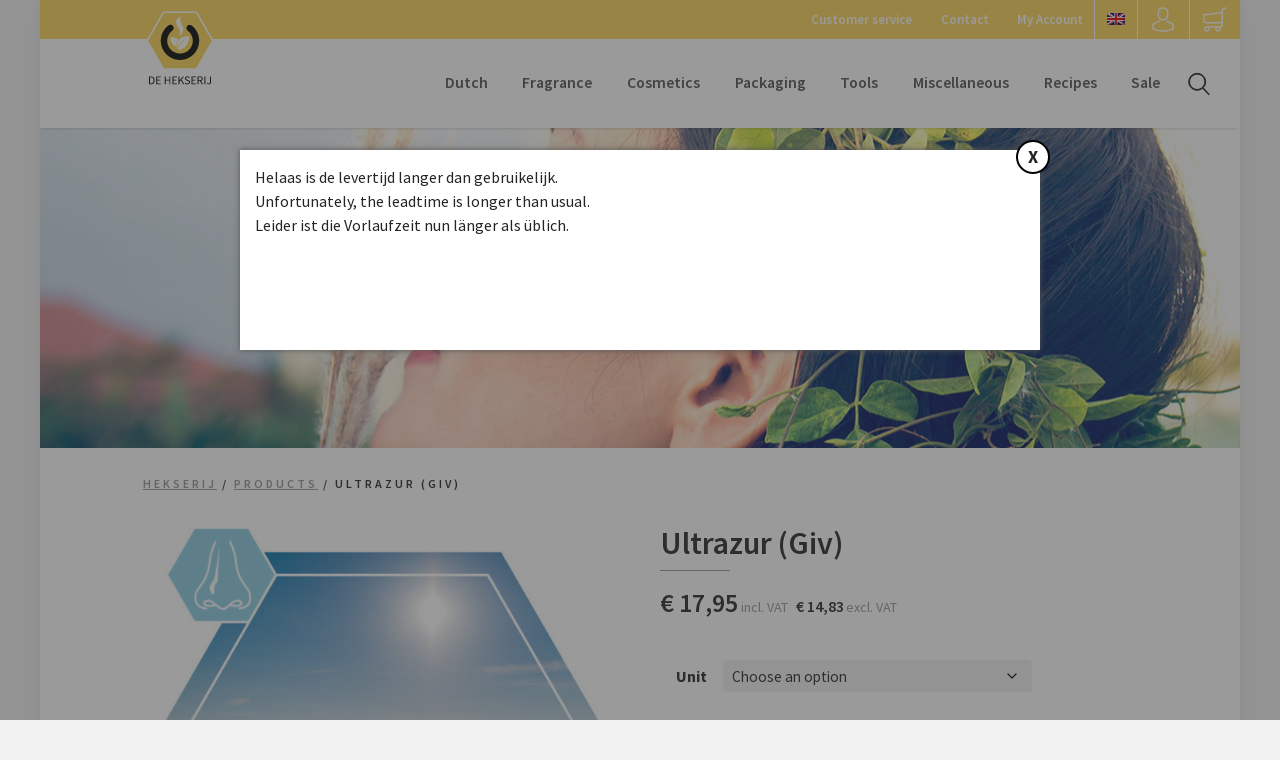

--- FILE ---
content_type: text/html; charset=UTF-8
request_url: https://eng.hekserij.nl/shop/fragrance-raw-material/search-by-type/fragrance-base/ultrazur-giv/
body_size: 19333
content:

<!doctype html>
<html lang="en-US" class="no-js">
	<head>
		<meta http-equiv="X-UA-Compatible" content="IE=edge,chrome=1">
    	<meta charset="utf-8">
        <meta name="HandheldFriendly" content="True">
        <meta name="MobileOptimized" content="320">
        <meta name="apple-mobile-web-app-capable" content="yes" />
        <meta name="viewport" content="width=device-width, initial-scale=1.0, user-scalable=no, maximum-scale=1.0, minimum-scale=1.0">

		<title>Ultrazur (Giv) Online Kopen bij Hekserij</title>

		<link href="https://fonts.googleapis.com/css?family=Source+Sans+Pro:400,400i,600,600i,700,700i" rel="stylesheet">

		<link href="//www.google-analytics.com" rel="dns-prefetch">
        <link href="https://eng.hekserij.nl/wp-content/themes/html5blankassets/images/icons/favicon.ico" rel="shortcut icon">
        <link href="https://eng.hekserij.nl/wp-content/themes/html5blankassets/images/icons/touch.png" rel="apple-touch-icon-precomposed">

		<meta name='robots' content='index, follow, max-image-preview:large, max-snippet:-1, max-video-preview:-1' />
<link rel="alternate" hreflang="nl" href="https://www.hekserij.nl/shop/geurgrondstof/zoeken-op-soort/geurbase/ultrazur-giv/" />
<link rel="alternate" hreflang="en" href="https://eng.hekserij.nl/shop/fragrance-raw-material/search-by-type/fragrance-base/ultrazur-giv/" />
<link rel="alternate" hreflang="x-default" href="https://www.hekserij.nl/shop/geurgrondstof/zoeken-op-soort/geurbase/ultrazur-giv/" />
<meta name="clonable-verification" content="b8c603589009ef37fb87c196306e7d455705ef4a">
	<!-- This site is optimized with the Yoast SEO plugin v26.5 - https://yoast.com/wordpress/plugins/seo/ -->
	<meta name="description" content="Ultrazur (Giv) is a fragrance basefrom Givaudan with a scent of sea, beach and ozone, for use in perfumes and fragrance products. Can be purchased at De Hekserij." />
	<link rel="canonical" href="https://eng.hekserij.nl/shop/fragrance-raw-material/search-by-type/fragrance-base/ultrazur-giv/" />
	<meta property="og:locale" content="en_US" />
	<meta property="og:type" content="article" />
	<meta property="og:title" content="Ultrazur (Giv) Online Kopen bij Hekserij" />
	<meta property="og:description" content="Ultrazur (Giv) is a fragrance basefrom Givaudan with a scent of sea, beach and ozone, for use in perfumes and fragrance products. Can be purchased at De Hekserij." />
	<meta property="og:url" content="https://eng.hekserij.nl/shop/fragrance-raw-material/search-by-type/fragrance-base/ultrazur-giv/" />
	<meta property="og:site_name" content="Hekserij" />
	<meta property="article:modified_time" content="2025-03-26T14:53:59+00:00" />
	<meta property="og:image" content="https://eng.hekserij.nl/wp-content/uploads/2023/10/25011-Ultrazur-Giv_Geurstoffen.jpg" />
	<meta property="og:image:width" content="1024" />
	<meta property="og:image:height" content="1024" />
	<meta property="og:image:type" content="image/jpeg" />
	<meta name="twitter:card" content="summary_large_image" />
	<meta name="twitter:label1" content="Est. reading time" />
	<meta name="twitter:data1" content="2 minutes" />
	<script type="application/ld+json" class="yoast-schema-graph">{"@context":"https://schema.org","@graph":[{"@type":"WebPage","@id":"https://eng.hekserij.nl/shop/fragrance-raw-material/search-by-type/fragrance-base/ultrazur-giv/","url":"https://eng.hekserij.nl/shop/fragrance-raw-material/search-by-type/fragrance-base/ultrazur-giv/","name":"Ultrazur (Giv) Online Kopen bij Hekserij","isPartOf":{"@id":"https://eng.hekserij.nl/#website"},"primaryImageOfPage":{"@id":"https://eng.hekserij.nl/shop/fragrance-raw-material/search-by-type/fragrance-base/ultrazur-giv/#primaryimage"},"image":{"@id":"https://eng.hekserij.nl/shop/fragrance-raw-material/search-by-type/fragrance-base/ultrazur-giv/#primaryimage"},"thumbnailUrl":"https://eng.hekserij.nl/wp-content/uploads/2023/10/25011-Ultrazur-Giv_Geurstoffen.jpg","datePublished":"2023-10-17T06:51:36+00:00","dateModified":"2025-03-26T14:53:59+00:00","description":"Ultrazur (Giv) is a fragrance basefrom Givaudan with a scent of sea, beach and ozone, for use in perfumes and fragrance products. Can be purchased at De Hekserij.","breadcrumb":{"@id":"https://eng.hekserij.nl/shop/fragrance-raw-material/search-by-type/fragrance-base/ultrazur-giv/#breadcrumb"},"inLanguage":"en-US","potentialAction":[{"@type":"ReadAction","target":["https://eng.hekserij.nl/shop/fragrance-raw-material/search-by-type/fragrance-base/ultrazur-giv/"]}]},{"@type":"ImageObject","inLanguage":"en-US","@id":"https://eng.hekserij.nl/shop/fragrance-raw-material/search-by-type/fragrance-base/ultrazur-giv/#primaryimage","url":"https://eng.hekserij.nl/wp-content/uploads/2023/10/25011-Ultrazur-Giv_Geurstoffen.jpg","contentUrl":"https://eng.hekserij.nl/wp-content/uploads/2023/10/25011-Ultrazur-Giv_Geurstoffen.jpg","width":1024,"height":1024,"caption":"Ultrazur (Giv)"},{"@type":"BreadcrumbList","@id":"https://eng.hekserij.nl/shop/fragrance-raw-material/search-by-type/fragrance-base/ultrazur-giv/#breadcrumb","itemListElement":[{"@type":"ListItem","position":1,"name":"Home","item":"https://eng.hekserij.nl/"},{"@type":"ListItem","position":2,"name":"Shop","item":"https://eng.hekserij.nl/shop/"},{"@type":"ListItem","position":3,"name":"Ultrazur (Giv)"}]},{"@type":"WebSite","@id":"https://eng.hekserij.nl/#website","url":"https://eng.hekserij.nl/","name":"Hekserij","description":"Een bron van grondstoffen","potentialAction":[{"@type":"SearchAction","target":{"@type":"EntryPoint","urlTemplate":"https://eng.hekserij.nl/?s={search_term_string}"},"query-input":{"@type":"PropertyValueSpecification","valueRequired":true,"valueName":"search_term_string"}}],"inLanguage":"en-US"}]}</script>
	<!-- / Yoast SEO plugin. -->


<link rel='dns-prefetch' href='//www.google.com' />
<link rel="alternate" title="oEmbed (JSON)" type="application/json+oembed" href="https://eng.hekserij.nl/wp-json/oembed/1.0/embed?url=https%3A%2F%2Feng.hekserij.nl%2Fshop%2Ffragrance-raw-material%2Fsearch-by-type%2Ffragrance-base%2Fultrazur-giv%2F" />
<link rel="alternate" title="oEmbed (XML)" type="text/xml+oembed" href="https://eng.hekserij.nl/wp-json/oembed/1.0/embed?url=https%3A%2F%2Feng.hekserij.nl%2Fshop%2Ffragrance-raw-material%2Fsearch-by-type%2Ffragrance-base%2Fultrazur-giv%2F&#038;format=xml" />
<link rel="alternate" hreflang="x-default" href="https://hekserij.nl/shop/fragrance-raw-material/search-by-type/fragrance-base/ultrazur-giv/" />
<link rel="alternate" hreflang="nl-nl" href="https://hekserij.nl/shop/fragrance-raw-material/search-by-type/fragrance-base/ultrazur-giv/" />
<link rel="alternate" hreflang="de-de" href="https://deu.hekserij.nl/shop/fragrance-raw-material/search-by-type/fragrance-base/ultrazur-giv/" />
<style id='wp-img-auto-sizes-contain-inline-css' type='text/css'>
img:is([sizes=auto i],[sizes^="auto," i]){contain-intrinsic-size:3000px 1500px}
/*# sourceURL=wp-img-auto-sizes-contain-inline-css */
</style>
<style id='wp-emoji-styles-inline-css' type='text/css'>

	img.wp-smiley, img.emoji {
		display: inline !important;
		border: none !important;
		box-shadow: none !important;
		height: 1em !important;
		width: 1em !important;
		margin: 0 0.07em !important;
		vertical-align: -0.1em !important;
		background: none !important;
		padding: 0 !important;
	}
/*# sourceURL=wp-emoji-styles-inline-css */
</style>
<style id='wp-block-library-inline-css' type='text/css'>
:root{--wp-block-synced-color:#7a00df;--wp-block-synced-color--rgb:122,0,223;--wp-bound-block-color:var(--wp-block-synced-color);--wp-editor-canvas-background:#ddd;--wp-admin-theme-color:#007cba;--wp-admin-theme-color--rgb:0,124,186;--wp-admin-theme-color-darker-10:#006ba1;--wp-admin-theme-color-darker-10--rgb:0,107,160.5;--wp-admin-theme-color-darker-20:#005a87;--wp-admin-theme-color-darker-20--rgb:0,90,135;--wp-admin-border-width-focus:2px}@media (min-resolution:192dpi){:root{--wp-admin-border-width-focus:1.5px}}.wp-element-button{cursor:pointer}:root .has-very-light-gray-background-color{background-color:#eee}:root .has-very-dark-gray-background-color{background-color:#313131}:root .has-very-light-gray-color{color:#eee}:root .has-very-dark-gray-color{color:#313131}:root .has-vivid-green-cyan-to-vivid-cyan-blue-gradient-background{background:linear-gradient(135deg,#00d084,#0693e3)}:root .has-purple-crush-gradient-background{background:linear-gradient(135deg,#34e2e4,#4721fb 50%,#ab1dfe)}:root .has-hazy-dawn-gradient-background{background:linear-gradient(135deg,#faaca8,#dad0ec)}:root .has-subdued-olive-gradient-background{background:linear-gradient(135deg,#fafae1,#67a671)}:root .has-atomic-cream-gradient-background{background:linear-gradient(135deg,#fdd79a,#004a59)}:root .has-nightshade-gradient-background{background:linear-gradient(135deg,#330968,#31cdcf)}:root .has-midnight-gradient-background{background:linear-gradient(135deg,#020381,#2874fc)}:root{--wp--preset--font-size--normal:16px;--wp--preset--font-size--huge:42px}.has-regular-font-size{font-size:1em}.has-larger-font-size{font-size:2.625em}.has-normal-font-size{font-size:var(--wp--preset--font-size--normal)}.has-huge-font-size{font-size:var(--wp--preset--font-size--huge)}.has-text-align-center{text-align:center}.has-text-align-left{text-align:left}.has-text-align-right{text-align:right}.has-fit-text{white-space:nowrap!important}#end-resizable-editor-section{display:none}.aligncenter{clear:both}.items-justified-left{justify-content:flex-start}.items-justified-center{justify-content:center}.items-justified-right{justify-content:flex-end}.items-justified-space-between{justify-content:space-between}.screen-reader-text{border:0;clip-path:inset(50%);height:1px;margin:-1px;overflow:hidden;padding:0;position:absolute;width:1px;word-wrap:normal!important}.screen-reader-text:focus{background-color:#ddd;clip-path:none;color:#444;display:block;font-size:1em;height:auto;left:5px;line-height:normal;padding:15px 23px 14px;text-decoration:none;top:5px;width:auto;z-index:100000}html :where(.has-border-color){border-style:solid}html :where([style*=border-top-color]){border-top-style:solid}html :where([style*=border-right-color]){border-right-style:solid}html :where([style*=border-bottom-color]){border-bottom-style:solid}html :where([style*=border-left-color]){border-left-style:solid}html :where([style*=border-width]){border-style:solid}html :where([style*=border-top-width]){border-top-style:solid}html :where([style*=border-right-width]){border-right-style:solid}html :where([style*=border-bottom-width]){border-bottom-style:solid}html :where([style*=border-left-width]){border-left-style:solid}html :where(img[class*=wp-image-]){height:auto;max-width:100%}:where(figure){margin:0 0 1em}html :where(.is-position-sticky){--wp-admin--admin-bar--position-offset:var(--wp-admin--admin-bar--height,0px)}@media screen and (max-width:600px){html :where(.is-position-sticky){--wp-admin--admin-bar--position-offset:0px}}

/*# sourceURL=wp-block-library-inline-css */
</style><link rel='stylesheet' id='wc-blocks-style-css' href='https://eng.hekserij.nl/wp-content/plugins/woocommerce/assets/client/blocks/wc-blocks.css?ver=wc-10.3.7' type='text/css' media='all' />
<style id='global-styles-inline-css' type='text/css'>
:root{--wp--preset--aspect-ratio--square: 1;--wp--preset--aspect-ratio--4-3: 4/3;--wp--preset--aspect-ratio--3-4: 3/4;--wp--preset--aspect-ratio--3-2: 3/2;--wp--preset--aspect-ratio--2-3: 2/3;--wp--preset--aspect-ratio--16-9: 16/9;--wp--preset--aspect-ratio--9-16: 9/16;--wp--preset--color--black: #000000;--wp--preset--color--cyan-bluish-gray: #abb8c3;--wp--preset--color--white: #ffffff;--wp--preset--color--pale-pink: #f78da7;--wp--preset--color--vivid-red: #cf2e2e;--wp--preset--color--luminous-vivid-orange: #ff6900;--wp--preset--color--luminous-vivid-amber: #fcb900;--wp--preset--color--light-green-cyan: #7bdcb5;--wp--preset--color--vivid-green-cyan: #00d084;--wp--preset--color--pale-cyan-blue: #8ed1fc;--wp--preset--color--vivid-cyan-blue: #0693e3;--wp--preset--color--vivid-purple: #9b51e0;--wp--preset--gradient--vivid-cyan-blue-to-vivid-purple: linear-gradient(135deg,rgb(6,147,227) 0%,rgb(155,81,224) 100%);--wp--preset--gradient--light-green-cyan-to-vivid-green-cyan: linear-gradient(135deg,rgb(122,220,180) 0%,rgb(0,208,130) 100%);--wp--preset--gradient--luminous-vivid-amber-to-luminous-vivid-orange: linear-gradient(135deg,rgb(252,185,0) 0%,rgb(255,105,0) 100%);--wp--preset--gradient--luminous-vivid-orange-to-vivid-red: linear-gradient(135deg,rgb(255,105,0) 0%,rgb(207,46,46) 100%);--wp--preset--gradient--very-light-gray-to-cyan-bluish-gray: linear-gradient(135deg,rgb(238,238,238) 0%,rgb(169,184,195) 100%);--wp--preset--gradient--cool-to-warm-spectrum: linear-gradient(135deg,rgb(74,234,220) 0%,rgb(151,120,209) 20%,rgb(207,42,186) 40%,rgb(238,44,130) 60%,rgb(251,105,98) 80%,rgb(254,248,76) 100%);--wp--preset--gradient--blush-light-purple: linear-gradient(135deg,rgb(255,206,236) 0%,rgb(152,150,240) 100%);--wp--preset--gradient--blush-bordeaux: linear-gradient(135deg,rgb(254,205,165) 0%,rgb(254,45,45) 50%,rgb(107,0,62) 100%);--wp--preset--gradient--luminous-dusk: linear-gradient(135deg,rgb(255,203,112) 0%,rgb(199,81,192) 50%,rgb(65,88,208) 100%);--wp--preset--gradient--pale-ocean: linear-gradient(135deg,rgb(255,245,203) 0%,rgb(182,227,212) 50%,rgb(51,167,181) 100%);--wp--preset--gradient--electric-grass: linear-gradient(135deg,rgb(202,248,128) 0%,rgb(113,206,126) 100%);--wp--preset--gradient--midnight: linear-gradient(135deg,rgb(2,3,129) 0%,rgb(40,116,252) 100%);--wp--preset--font-size--small: 13px;--wp--preset--font-size--medium: 20px;--wp--preset--font-size--large: 36px;--wp--preset--font-size--x-large: 42px;--wp--preset--spacing--20: 0.44rem;--wp--preset--spacing--30: 0.67rem;--wp--preset--spacing--40: 1rem;--wp--preset--spacing--50: 1.5rem;--wp--preset--spacing--60: 2.25rem;--wp--preset--spacing--70: 3.38rem;--wp--preset--spacing--80: 5.06rem;--wp--preset--shadow--natural: 6px 6px 9px rgba(0, 0, 0, 0.2);--wp--preset--shadow--deep: 12px 12px 50px rgba(0, 0, 0, 0.4);--wp--preset--shadow--sharp: 6px 6px 0px rgba(0, 0, 0, 0.2);--wp--preset--shadow--outlined: 6px 6px 0px -3px rgb(255, 255, 255), 6px 6px rgb(0, 0, 0);--wp--preset--shadow--crisp: 6px 6px 0px rgb(0, 0, 0);}:where(.is-layout-flex){gap: 0.5em;}:where(.is-layout-grid){gap: 0.5em;}body .is-layout-flex{display: flex;}.is-layout-flex{flex-wrap: wrap;align-items: center;}.is-layout-flex > :is(*, div){margin: 0;}body .is-layout-grid{display: grid;}.is-layout-grid > :is(*, div){margin: 0;}:where(.wp-block-columns.is-layout-flex){gap: 2em;}:where(.wp-block-columns.is-layout-grid){gap: 2em;}:where(.wp-block-post-template.is-layout-flex){gap: 1.25em;}:where(.wp-block-post-template.is-layout-grid){gap: 1.25em;}.has-black-color{color: var(--wp--preset--color--black) !important;}.has-cyan-bluish-gray-color{color: var(--wp--preset--color--cyan-bluish-gray) !important;}.has-white-color{color: var(--wp--preset--color--white) !important;}.has-pale-pink-color{color: var(--wp--preset--color--pale-pink) !important;}.has-vivid-red-color{color: var(--wp--preset--color--vivid-red) !important;}.has-luminous-vivid-orange-color{color: var(--wp--preset--color--luminous-vivid-orange) !important;}.has-luminous-vivid-amber-color{color: var(--wp--preset--color--luminous-vivid-amber) !important;}.has-light-green-cyan-color{color: var(--wp--preset--color--light-green-cyan) !important;}.has-vivid-green-cyan-color{color: var(--wp--preset--color--vivid-green-cyan) !important;}.has-pale-cyan-blue-color{color: var(--wp--preset--color--pale-cyan-blue) !important;}.has-vivid-cyan-blue-color{color: var(--wp--preset--color--vivid-cyan-blue) !important;}.has-vivid-purple-color{color: var(--wp--preset--color--vivid-purple) !important;}.has-black-background-color{background-color: var(--wp--preset--color--black) !important;}.has-cyan-bluish-gray-background-color{background-color: var(--wp--preset--color--cyan-bluish-gray) !important;}.has-white-background-color{background-color: var(--wp--preset--color--white) !important;}.has-pale-pink-background-color{background-color: var(--wp--preset--color--pale-pink) !important;}.has-vivid-red-background-color{background-color: var(--wp--preset--color--vivid-red) !important;}.has-luminous-vivid-orange-background-color{background-color: var(--wp--preset--color--luminous-vivid-orange) !important;}.has-luminous-vivid-amber-background-color{background-color: var(--wp--preset--color--luminous-vivid-amber) !important;}.has-light-green-cyan-background-color{background-color: var(--wp--preset--color--light-green-cyan) !important;}.has-vivid-green-cyan-background-color{background-color: var(--wp--preset--color--vivid-green-cyan) !important;}.has-pale-cyan-blue-background-color{background-color: var(--wp--preset--color--pale-cyan-blue) !important;}.has-vivid-cyan-blue-background-color{background-color: var(--wp--preset--color--vivid-cyan-blue) !important;}.has-vivid-purple-background-color{background-color: var(--wp--preset--color--vivid-purple) !important;}.has-black-border-color{border-color: var(--wp--preset--color--black) !important;}.has-cyan-bluish-gray-border-color{border-color: var(--wp--preset--color--cyan-bluish-gray) !important;}.has-white-border-color{border-color: var(--wp--preset--color--white) !important;}.has-pale-pink-border-color{border-color: var(--wp--preset--color--pale-pink) !important;}.has-vivid-red-border-color{border-color: var(--wp--preset--color--vivid-red) !important;}.has-luminous-vivid-orange-border-color{border-color: var(--wp--preset--color--luminous-vivid-orange) !important;}.has-luminous-vivid-amber-border-color{border-color: var(--wp--preset--color--luminous-vivid-amber) !important;}.has-light-green-cyan-border-color{border-color: var(--wp--preset--color--light-green-cyan) !important;}.has-vivid-green-cyan-border-color{border-color: var(--wp--preset--color--vivid-green-cyan) !important;}.has-pale-cyan-blue-border-color{border-color: var(--wp--preset--color--pale-cyan-blue) !important;}.has-vivid-cyan-blue-border-color{border-color: var(--wp--preset--color--vivid-cyan-blue) !important;}.has-vivid-purple-border-color{border-color: var(--wp--preset--color--vivid-purple) !important;}.has-vivid-cyan-blue-to-vivid-purple-gradient-background{background: var(--wp--preset--gradient--vivid-cyan-blue-to-vivid-purple) !important;}.has-light-green-cyan-to-vivid-green-cyan-gradient-background{background: var(--wp--preset--gradient--light-green-cyan-to-vivid-green-cyan) !important;}.has-luminous-vivid-amber-to-luminous-vivid-orange-gradient-background{background: var(--wp--preset--gradient--luminous-vivid-amber-to-luminous-vivid-orange) !important;}.has-luminous-vivid-orange-to-vivid-red-gradient-background{background: var(--wp--preset--gradient--luminous-vivid-orange-to-vivid-red) !important;}.has-very-light-gray-to-cyan-bluish-gray-gradient-background{background: var(--wp--preset--gradient--very-light-gray-to-cyan-bluish-gray) !important;}.has-cool-to-warm-spectrum-gradient-background{background: var(--wp--preset--gradient--cool-to-warm-spectrum) !important;}.has-blush-light-purple-gradient-background{background: var(--wp--preset--gradient--blush-light-purple) !important;}.has-blush-bordeaux-gradient-background{background: var(--wp--preset--gradient--blush-bordeaux) !important;}.has-luminous-dusk-gradient-background{background: var(--wp--preset--gradient--luminous-dusk) !important;}.has-pale-ocean-gradient-background{background: var(--wp--preset--gradient--pale-ocean) !important;}.has-electric-grass-gradient-background{background: var(--wp--preset--gradient--electric-grass) !important;}.has-midnight-gradient-background{background: var(--wp--preset--gradient--midnight) !important;}.has-small-font-size{font-size: var(--wp--preset--font-size--small) !important;}.has-medium-font-size{font-size: var(--wp--preset--font-size--medium) !important;}.has-large-font-size{font-size: var(--wp--preset--font-size--large) !important;}.has-x-large-font-size{font-size: var(--wp--preset--font-size--x-large) !important;}
/*# sourceURL=global-styles-inline-css */
</style>

<style id='classic-theme-styles-inline-css' type='text/css'>
/*! This file is auto-generated */
.wp-block-button__link{color:#fff;background-color:#32373c;border-radius:9999px;box-shadow:none;text-decoration:none;padding:calc(.667em + 2px) calc(1.333em + 2px);font-size:1.125em}.wp-block-file__button{background:#32373c;color:#fff;text-decoration:none}
/*# sourceURL=/wp-includes/css/classic-themes.min.css */
</style>
<link rel='stylesheet' id='wwpp_single_product_page_css-css' href='https://eng.hekserij.nl/wp-content/plugins/woocommerce-wholesale-prices-premium/css/wwpp-single-product-page.css?ver=2.0.0.2' type='text/css' media='all' />
<link rel='stylesheet' id='woocommerce-layout-css' href='https://eng.hekserij.nl/wp-content/plugins/woocommerce/assets/css/woocommerce-layout.css?ver=10.3.7' type='text/css' media='all' />
<link rel='stylesheet' id='woocommerce-smallscreen-css' href='https://eng.hekserij.nl/wp-content/plugins/woocommerce/assets/css/woocommerce-smallscreen.css?ver=10.3.7' type='text/css' media='only screen and (max-width: 768px)' />
<link rel='stylesheet' id='woocommerce-general-css' href='https://eng.hekserij.nl/wp-content/plugins/woocommerce/assets/css/woocommerce.css?ver=10.3.7' type='text/css' media='all' />
<style id='woocommerce-inline-inline-css' type='text/css'>
.woocommerce form .form-row .required { visibility: visible; }
/*# sourceURL=woocommerce-inline-inline-css */
</style>
<link rel='stylesheet' id='cms-navigation-style-base-css' href='https://eng.hekserij.nl/wp-content/plugins/wpml-cms-nav/res/css/cms-navigation-base.css?ver=1.5.6' type='text/css' media='screen' />
<link rel='stylesheet' id='cms-navigation-style-css' href='https://eng.hekserij.nl/wp-content/plugins/wpml-cms-nav/res/css/cms-navigation.css?ver=1.5.6' type='text/css' media='screen' />
<link rel='stylesheet' id='brands-styles-css' href='https://eng.hekserij.nl/wp-content/plugins/woocommerce/assets/css/brands.css?ver=10.3.7' type='text/css' media='all' />
<link rel='stylesheet' id='fonts-font-awesome-css' href='https://eng.hekserij.nl/wp-content/themes/html5blank/assets/css/font-awesome.css?ver=4.5.0' type='text/css' media='all' />
<link rel='stylesheet' id='normalize-css' href='https://eng.hekserij.nl/wp-content/themes/html5blank/assets/css/normalize.css?ver=38ac9946567aefa8c6d37554143f2b22' type='text/css' media='all' />
<link rel='stylesheet' id='normalize-min-css' href='https://eng.hekserij.nl/wp-content/themes/html5blank/assets/css/normalize.min.css?ver=38ac9946567aefa8c6d37554143f2b22' type='text/css' media='all' />
<link rel='stylesheet' id='style-ie6-css' href='https://eng.hekserij.nl/wp-content/themes/html5blank/assets/css/ie6.css?ver=38ac9946567aefa8c6d37554143f2b22' type='text/css' media='all' />
<link rel='stylesheet' id='style-ie7-css' href='https://eng.hekserij.nl/wp-content/themes/html5blank/assets/css/ie7.css?ver=38ac9946567aefa8c6d37554143f2b22' type='text/css' media='all' />
<link rel='stylesheet' id='style-ie8-css' href='https://eng.hekserij.nl/wp-content/themes/html5blank/assets/css/ie8.css?ver=38ac9946567aefa8c6d37554143f2b22' type='text/css' media='all' />
<link rel='stylesheet' id='style-mobile-css' href='https://eng.hekserij.nl/wp-content/themes/html5blank/assets/css/raptor.css?ver=2.0.1' type='text/css' media='all' />
<link rel='stylesheet' id='style-ipad-css' href='https://eng.hekserij.nl/wp-content/themes/html5blank/assets/css/512.css?ver=2.0.0' type='text/css' media='all' />
<link rel='stylesheet' id='style-macbook-css' href='https://eng.hekserij.nl/wp-content/themes/html5blank/assets/css/768.css?ver=2.0.0' type='text/css' media='all' />
<link rel='stylesheet' id='style-imac-css' href='https://eng.hekserij.nl/wp-content/themes/html5blank/assets/css/1024.css?ver=2.0.0' type='text/css' media='all' />
<link rel='stylesheet' id='mollie-applepaydirect-css' href='https://eng.hekserij.nl/wp-content/plugins/mollie-payments-for-woocommerce/public/css/mollie-applepaydirect.min.css?ver=1765176013' type='text/css' media='screen' />
<link rel='stylesheet' id='wa_wcc_mtree_css_file-css' href='https://eng.hekserij.nl/wp-content/plugins/woocommerce-product-category-selection-widget/assets/css/mtree.css?ver=38ac9946567aefa8c6d37554143f2b22' type='text/css' media='all' />
<script type="text/javascript" id="wpml-cookie-js-extra">
/* <![CDATA[ */
var wpml_cookies = {"wp-wpml_current_language":{"value":"en","expires":1,"path":"/"}};
var wpml_cookies = {"wp-wpml_current_language":{"value":"en","expires":1,"path":"/"}};
//# sourceURL=wpml-cookie-js-extra
/* ]]> */
</script>
<script type="text/javascript" src="https://eng.hekserij.nl/wp-content/plugins/sitepress-multilingual-cms/res/js/cookies/language-cookie.js?ver=486900" id="wpml-cookie-js" defer="defer" data-wp-strategy="defer"></script>
<script type="text/javascript" src="https://eng.hekserij.nl/wp-includes/js/jquery/jquery.min.js?ver=3.7.1" id="jquery-core-js"></script>
<script type="text/javascript" src="https://eng.hekserij.nl/wp-includes/js/jquery/jquery-migrate.min.js?ver=3.4.1" id="jquery-migrate-js"></script>
<script type="text/javascript" src="https://eng.hekserij.nl/wp-content/plugins/recaptcha-woo/js/rcfwc.js?ver=1.0" id="rcfwc-js-js" defer="defer" data-wp-strategy="defer"></script>
<script type="text/javascript" src="https://www.google.com/recaptcha/api.js?hl=en_US" id="recaptcha-js" defer="defer" data-wp-strategy="defer"></script>
<script type="text/javascript" src="https://eng.hekserij.nl/wp-content/plugins/woocommerce/assets/js/jquery-blockui/jquery.blockUI.min.js?ver=2.7.0-wc.10.3.7" id="wc-jquery-blockui-js" defer="defer" data-wp-strategy="defer"></script>
<script type="text/javascript" id="wc-add-to-cart-js-extra">
/* <![CDATA[ */
var wc_add_to_cart_params = {"ajax_url":"/wp-admin/admin-ajax.php?lang=en","wc_ajax_url":"/?wc-ajax=%%endpoint%%&lang=en","i18n_view_cart":"View cart","cart_url":"https://eng.hekserij.nl/cart/","is_cart":"","cart_redirect_after_add":"yes"};
//# sourceURL=wc-add-to-cart-js-extra
/* ]]> */
</script>
<script type="text/javascript" src="https://eng.hekserij.nl/wp-content/plugins/woocommerce/assets/js/frontend/add-to-cart.min.js?ver=10.3.7" id="wc-add-to-cart-js" defer="defer" data-wp-strategy="defer"></script>
<script type="text/javascript" id="wc-single-product-js-extra">
/* <![CDATA[ */
var wc_single_product_params = {"i18n_required_rating_text":"Please select a rating","i18n_rating_options":["1 of 5 stars","2 of 5 stars","3 of 5 stars","4 of 5 stars","5 of 5 stars"],"i18n_product_gallery_trigger_text":"View full-screen image gallery","review_rating_required":"yes","flexslider":{"rtl":false,"animation":"slide","smoothHeight":true,"directionNav":false,"controlNav":"thumbnails","slideshow":false,"animationSpeed":500,"animationLoop":false,"allowOneSlide":false},"zoom_enabled":"","zoom_options":[],"photoswipe_enabled":"","photoswipe_options":{"shareEl":false,"closeOnScroll":false,"history":false,"hideAnimationDuration":0,"showAnimationDuration":0},"flexslider_enabled":""};
//# sourceURL=wc-single-product-js-extra
/* ]]> */
</script>
<script type="text/javascript" src="https://eng.hekserij.nl/wp-content/plugins/woocommerce/assets/js/frontend/single-product.min.js?ver=10.3.7" id="wc-single-product-js" defer="defer" data-wp-strategy="defer"></script>
<script type="text/javascript" src="https://eng.hekserij.nl/wp-content/plugins/woocommerce/assets/js/js-cookie/js.cookie.min.js?ver=2.1.4-wc.10.3.7" id="wc-js-cookie-js" defer="defer" data-wp-strategy="defer"></script>
<script type="text/javascript" id="woocommerce-js-extra">
/* <![CDATA[ */
var woocommerce_params = {"ajax_url":"/wp-admin/admin-ajax.php?lang=en","wc_ajax_url":"/?wc-ajax=%%endpoint%%&lang=en","i18n_password_show":"Show password","i18n_password_hide":"Hide password"};
//# sourceURL=woocommerce-js-extra
/* ]]> */
</script>
<script type="text/javascript" src="https://eng.hekserij.nl/wp-content/plugins/woocommerce/assets/js/frontend/woocommerce.min.js?ver=10.3.7" id="woocommerce-js" defer="defer" data-wp-strategy="defer"></script>
<script type="text/javascript" src="https://eng.hekserij.nl/wp-content/themes/html5blank/assets/js/main.js?ver=1.0.0" id="html5blank-main-js"></script>
<script type="text/javascript" src="https://eng.hekserij.nl/wp-content/themes/html5blank/assets/js/lib/conditionizr-4.3.0.min.js?ver=4.3.0" id="conditionizr-js"></script>
<script type="text/javascript" src="https://eng.hekserij.nl/wp-content/themes/html5blank/assets/js/lib/modernizr-2.7.1.min.js?ver=2.7.1" id="modernizr-js"></script>
<script type="text/javascript" src="https://eng.hekserij.nl/wp-content/themes/html5blank/assets/js/slider.js?ver=1.0.0" id="html5blank-slider-js"></script>
<script type="text/javascript" src="https://eng.hekserij.nl/wp-content/themes/html5blank/assets/js/jquery.flexslider-min.js?ver=1.0.0" id="flex-slider-min-js"></script>
<script type="text/javascript" src="https://eng.hekserij.nl/wp-content/themes/html5blank/assets/js/tweetie.js?ver=1.0.0" id="tweetie-js"></script>
<script type="text/javascript" id="wpml-xdomain-data-js-extra">
/* <![CDATA[ */
var wpml_xdomain_data = {"css_selector":"wpml-ls-item","ajax_url":"https://eng.hekserij.nl/wp-admin/admin-ajax.php","current_lang":"en","_nonce":"f72a28646b"};
//# sourceURL=wpml-xdomain-data-js-extra
/* ]]> */
</script>
<script type="text/javascript" src="https://eng.hekserij.nl/wp-content/plugins/sitepress-multilingual-cms/res/js/xdomain-data.js?ver=486900" id="wpml-xdomain-data-js" defer="defer" data-wp-strategy="defer"></script>
<link rel="https://api.w.org/" href="https://eng.hekserij.nl/wp-json/" /><link rel="alternate" title="JSON" type="application/json" href="https://eng.hekserij.nl/wp-json/wp/v2/product/48151" /><meta name="generator" content="MYOB"><meta name="generator" content="WPML ver:4.8.6 stt:37,1;" />
<!-- start Simple Custom CSS and JS -->
<style type="text/css">
.min-order {
	background:#ff0000;
	padding:10px;
	color:#ffffff;
	text-align:center;
	display:inline-block;
	width:98%;
	margin-bottom:10px;
	border-radius:3px;
}

.min-order .woocommerce-Price-amount {
	color:#ffffff;
} </style>
<!-- end Simple Custom CSS and JS -->
<meta name="wwp" content="yes" />	<noscript><style>.woocommerce-product-gallery{ opacity: 1 !important; }</style></noscript>
	<link rel="icon" href="https://eng.hekserij.nl/wp-content/uploads/2018/04/Hex-logo-03-1-100x100.jpg" sizes="32x32" />
<link rel="icon" href="https://eng.hekserij.nl/wp-content/uploads/2018/04/Hex-logo-03-1.jpg" sizes="192x192" />
<link rel="apple-touch-icon" href="https://eng.hekserij.nl/wp-content/uploads/2018/04/Hex-logo-03-1.jpg" />
<meta name="msapplication-TileImage" content="https://eng.hekserij.nl/wp-content/uploads/2018/04/Hex-logo-03-1.jpg" />
		<style type="text/css" id="wp-custom-css">
			.woocommerce-price-suffix {
	vertical-align: inherit;
    color: #969696;
    font-size: 14px;
}

.c-price__including {
		margin-left: 5px;
		margin-top: 0;
		display: inline-block;
}

.c-price__including .woocommerce-Price-amount {
		margin-right: 2px
}

@media screen and (min-width: 768px) {
	.c-price__including {
		margin-left: 5px;
		margin-top: 0;
		display: inline-block;
	}
	.c-price__including .woocommerce-Price-amount {
    font-size: 1em;
		margin-right: 2px
	}
}

.woocommerce-variation-price {
	margin-bottom: 20px;
}


.woocommerce-variation-add-to-cart {
	display: flex;
    flex-wrap: wrap;
    align-items: center;
}


.woocommerce-variation-add-to-cart .quantity {
	    display: inline-block;
    height: 48px;
    margin-right: 10px!important;
}

.woocommerce .quantity .qty {
	height: 100%;
}

.woocommerce div.product form.cart .button {
	
	display: inline-block;
    float: right;
    width: auto;
    flex: auto;
    border-radius: 5px;
}

.mui-rjutjg-divider {
	background-color: none !important;
	display: none !important;
}		</style>
		
		<script>
        // conditionizr.com
        // configure environment tests
        conditionizr.config({
            assets: 'https://eng.hekserij.nl/wp-content/themes/html5blank',
            tests: {}
        });
        </script>
        <script src="https://eng.hekserij.nl/wp-content/themes/html5blank/assets/js/jquery-init.js" type="text/javascript"></script>

		<!-- Global Site Tag (gtag.js) - Google Analytics -->
		<script async src="https://www.googletagmanager.com/gtag/js?id=UA-91957217-6"></script>
		<script>
			window.dataLayer = window.dataLayer || [];
			function gtag(){dataLayer.push(arguments);}
			gtag('js', new Date());
			
			gtag('config', 'UA-91957217-6');
		</script>
		
						<style>
					.woocommerce .products ul li.product .price:before, .woocommerce ul.products li.product .price:before, .woocommerce .products ul li.product .first .price:before, .woocommerce ul.products li.product .first .price:before {
						content: "Starting at";
					}
				</style>
					</head>
	<body data-rsssl=1 class="wp-singular product-template-default single single-product postid-48151 wp-theme-html5blank theme-html5blank woocommerce woocommerce-page woocommerce-no-js">
		<main>
			<!-- header -->

				<header id="header" role="banner">
					<div id="sidenav" class="clearfix">
						<a class="cart-customlocation" href="https://eng.hekserij.nl/cart/" title="Bekijk winkelwagen">
													</a>

													<a href="https://eng.hekserij.nl/my-account" id="account-toggle"></a>
							
						<div class="menu-side_nav-engels-container"><ul id="menu-side_nav-engels" class="menu"><li id="menu-item-31782" class="menu-item menu-item-type-post_type menu-item-object-page menu-item-31782"><a href="https://eng.hekserij.nl/customer-service/">Customer service</a></li>
<li id="menu-item-31783" class="menu-item menu-item-type-post_type menu-item-object-page menu-item-31783"><a href="https://eng.hekserij.nl/contact/">Contact</a></li>
<li id="menu-item-31784" class="menu-item menu-item-type-post_type menu-item-object-page menu-item-31784"><a href="https://eng.hekserij.nl/my-account/">My Account</a></li>
</ul></div>						
						<div id="languge_selector">
														<img src="/wp-content/plugins/sitepress-multilingual-cms/res/flags/en.png" />
							<ul>
								<li>
									<a href="https://hekserij.nl/"><img src="/wp-content/plugins/sitepress-multilingual-cms/res/flags/nl.png" /></a>
								</li>
								<li>
									<a href="https://eng.hekserij.nl/"><img src="/wp-content/plugins/sitepress-multilingual-cms/res/flags/en.png" /></a>
								</li>
								<li>
									<a href="https://deu.hekserij.nl/"><img src="/wp-content/plugins/sitepress-multilingual-cms/res/flags/de.png" /></a>
								</li>
							</ul>
						</div>
					</div>

					<!-- logo -->
						<div class="wrapper">
							<div class="logo">
								<a href="https://eng.hekserij.nl">
									<img src="https://eng.hekserij.nl/wp-content/themes/html5blank/assets/images/logo-hekserij.svg" alt="Logo" />
								</a>
							</div>
						</div>
					<!-- /logo -->
						
					<a href="#" id="nav-toggle"><span></span></a>


					<div id="menu" class="clearfix">
						<a href="#" id="search-toggle"></a>
						<div class="menu-main_menu-engels-container"><ul id="menu-main_menu-engels" class="menu"><li id="menu-item-34603" class="menu-item menu-item-type-custom menu-item-object-custom menu-item-34603"><a href="https://www.hekserij.nl">Dutch</a></li>
<li id="menu-item-63833" class="menu-item menu-item-type-custom menu-item-object-custom menu-item-63833"><a href="/products/fragrance-raw-material/">Fragrance</a></li>
<li id="menu-item-63834" class="menu-item menu-item-type-custom menu-item-object-custom menu-item-63834"><a href="/products/cosmetics-raw-material/">Cosmetics</a></li>
<li id="menu-item-43500" class="menu-item menu-item-type-custom menu-item-object-custom menu-item-43500"><a href="/products/packaging/">Packaging</a></li>
<li id="menu-item-43501" class="menu-item menu-item-type-custom menu-item-object-custom menu-item-43501"><a href="/products/tools/">Tools</a></li>
<li id="menu-item-63835" class="menu-item menu-item-type-custom menu-item-object-custom menu-item-63835"><a href="/products/miscellaneous/">Miscellaneous</a></li>
<li id="menu-item-43502" class="menu-item menu-item-type-post_type menu-item-object-page menu-item-43502"><a href="https://eng.hekserij.nl/recipes/">Recipes</a></li>
<li id="menu-item-31781" class="menu-item menu-item-type-custom menu-item-object-custom menu-item-31781"><a href="/products/sale/">Sale</a></li>
</ul></div>					</div>


					<div id="search" class="clearfix">
						<div class="wrapper">
	<form role="search" method="get" class="woocommerce-product-search" action="https://eng.hekserij.nl/">
		<input type="search" id="searchform woocommerce-product-search-field-0" class="search-field" placeholder="Search a product or accessory" value="" name="s" />
		<input type="hidden" name="post_type" value="product" />
		<button type="submit"></button>
	</form>
</div>
					</div>					
				</header>


				<div id="mobile-menu">
    				<div class="column s100 m100 l100 xl100">
						<div class="menu-main_menu-engels-container"><ul id="menu-main_menu-engels-1" class="menu"><li class="menu-item menu-item-type-custom menu-item-object-custom menu-item-34603"><a href="https://www.hekserij.nl">Dutch</a></li>
<li class="menu-item menu-item-type-custom menu-item-object-custom menu-item-63833"><a href="/products/fragrance-raw-material/">Fragrance</a></li>
<li class="menu-item menu-item-type-custom menu-item-object-custom menu-item-63834"><a href="/products/cosmetics-raw-material/">Cosmetics</a></li>
<li class="menu-item menu-item-type-custom menu-item-object-custom menu-item-43500"><a href="/products/packaging/">Packaging</a></li>
<li class="menu-item menu-item-type-custom menu-item-object-custom menu-item-43501"><a href="/products/tools/">Tools</a></li>
<li class="menu-item menu-item-type-custom menu-item-object-custom menu-item-63835"><a href="/products/miscellaneous/">Miscellaneous</a></li>
<li class="menu-item menu-item-type-post_type menu-item-object-page menu-item-43502"><a href="https://eng.hekserij.nl/recipes/">Recipes</a></li>
<li class="menu-item menu-item-type-custom menu-item-object-custom menu-item-31781"><a href="/products/sale/">Sale</a></li>
</ul></div>    					<div class="menu-side_nav-engels-container"><ul id="menu-side_nav-engels-1" class="menu"><li class="menu-item menu-item-type-post_type menu-item-object-page menu-item-31782"><a href="https://eng.hekserij.nl/customer-service/">Customer service</a></li>
<li class="menu-item menu-item-type-post_type menu-item-object-page menu-item-31783"><a href="https://eng.hekserij.nl/contact/">Contact</a></li>
<li class="menu-item menu-item-type-post_type menu-item-object-page menu-item-31784"><a href="https://eng.hekserij.nl/my-account/">My Account</a></li>
</ul></div>					</div>
		    	</div>

			<!-- /header -->

<div id="content" class="clearfix">
	<div class="category-description fragrance-raw-material" style="background: url(https://eng.hekserij.nl/wp-content/uploads/2017/08/header-parfum_geur.jpg) center center no-repeat; -webkit-background-size: cover; -moz-background-size: cover; -o-background-size: cover; background-size: cover;"><div class="wrapper"><div class="text popout"><div><h1 class="woocommerce-products-header__title page-title">Fragrance raw material</h1><p></p></div></div></div></div>
	<div id="breadcrumb">
		<div class="wrapper">
			<em><!-- Breadcrumb NavXT 7.5.0 -->
<span property="itemListElement" typeof="ListItem"><a property="item" typeof="WebPage" title="Go to Hekserij." href="https://eng.hekserij.nl" class="home"><span property="name">Hekserij</span></a><meta property="position" content="1"></span> / <span property="itemListElement" typeof="ListItem"><a property="item" typeof="WebPage" title="Go to Products." href="https://eng.hekserij.nl/shop/" class="archive post-product-archive"><span property="name">Products</span></a><meta property="position" content="2"></span> / <span property="itemListElement" typeof="ListItem"><span property="name">Ultrazur (Giv)</span><meta property="position" content="3"></span></em>
		</div>
	</div>
	
	<div class="wrapper"> <!-- test -->
		
	<div class="woocommerce-notices-wrapper"></div>
	<div id="product-48151" class="clearfix post-48151 product type-product status-publish has-post-thumbnail product_cat-fragrance-raw-material product_cat-search-by-type product_cat-fragrance-base product_cat-search-by-scent product_cat-4-fresh product_cat-43-marine product_cat-431-water-en pa_eenheid-10-ml-en pa_eenheid-250-g-en pa_eenheid-50-ml-en first instock taxable shipping-taxable purchasable product-type-variable">
		<div class="woocommerce-product-gallery woocommerce-product-gallery--with-images woocommerce-product-gallery--columns-4 images" data-columns="4" style="opacity: 0; transition: opacity .25s ease-in-out;">
	<div class="woocommerce-product-gallery__wrapper">
		<div data-thumb="https://eng.hekserij.nl/wp-content/uploads/2023/10/25011-Ultrazur-Giv_Geurstoffen-100x100.jpg" data-thumb-alt="Ultrazur (Giv)" data-thumb-srcset="https://eng.hekserij.nl/wp-content/uploads/2023/10/25011-Ultrazur-Giv_Geurstoffen-100x100.jpg 100w, https://eng.hekserij.nl/wp-content/uploads/2023/10/25011-Ultrazur-Giv_Geurstoffen-300x300.jpg 300w, https://eng.hekserij.nl/wp-content/uploads/2023/10/25011-Ultrazur-Giv_Geurstoffen-150x150.jpg 150w, https://eng.hekserij.nl/wp-content/uploads/2023/10/25011-Ultrazur-Giv_Geurstoffen-768x768.jpg 768w, https://eng.hekserij.nl/wp-content/uploads/2023/10/25011-Ultrazur-Giv_Geurstoffen-600x600.jpg 600w, https://eng.hekserij.nl/wp-content/uploads/2023/10/25011-Ultrazur-Giv_Geurstoffen.jpg 1024w"  data-thumb-sizes="(max-width: 100px) 100vw, 100px" class="woocommerce-product-gallery__image"><a href="https://eng.hekserij.nl/wp-content/uploads/2023/10/25011-Ultrazur-Giv_Geurstoffen.jpg"><img width="600" height="600" src="https://eng.hekserij.nl/wp-content/uploads/2023/10/25011-Ultrazur-Giv_Geurstoffen-600x600.jpg" class="wp-post-image" alt="Ultrazur (Giv)" data-caption="" data-src="https://eng.hekserij.nl/wp-content/uploads/2023/10/25011-Ultrazur-Giv_Geurstoffen.jpg" data-large_image="https://eng.hekserij.nl/wp-content/uploads/2023/10/25011-Ultrazur-Giv_Geurstoffen.jpg" data-large_image_width="1024" data-large_image_height="1024" decoding="async" fetchpriority="high" srcset="https://eng.hekserij.nl/wp-content/uploads/2023/10/25011-Ultrazur-Giv_Geurstoffen-600x600.jpg 600w, https://eng.hekserij.nl/wp-content/uploads/2023/10/25011-Ultrazur-Giv_Geurstoffen-300x300.jpg 300w, https://eng.hekserij.nl/wp-content/uploads/2023/10/25011-Ultrazur-Giv_Geurstoffen-150x150.jpg 150w, https://eng.hekserij.nl/wp-content/uploads/2023/10/25011-Ultrazur-Giv_Geurstoffen-768x768.jpg 768w, https://eng.hekserij.nl/wp-content/uploads/2023/10/25011-Ultrazur-Giv_Geurstoffen-100x100.jpg 100w, https://eng.hekserij.nl/wp-content/uploads/2023/10/25011-Ultrazur-Giv_Geurstoffen.jpg 1024w" sizes="(max-width: 600px) 100vw, 600px" /></a></div>	</div>
</div>

		<div class="summary entry-summary">
			<h1 class="product__title entry-title">Ultrazur (Giv)</h1>	<p class="price">
		<span class="c-price__excluding"><span class="woocommerce-Price-amount amount"><bdi><span class="woocommerce-Price-currencySymbol">&euro;</span>&nbsp;17,95</bdi></span> <span style="vertical-align: inherit;
		color: #969696;
		font-size: 14px;">incl. VAT</span> </span>
		
		<span class="c-price__including jj"><span class="woocommerce-Price-amount amount"><bdi><span class="woocommerce-Price-currencySymbol">&euro;</span>&nbsp;14,83</bdi></span><span style="vertical-align: inherit;
		color: #969696;
		font-size: 14px;">excl. VAT</span> </span>
	</p>


<form class="variations_form cart" action="https://eng.hekserij.nl/shop/fragrance-raw-material/search-by-type/fragrance-base/ultrazur-giv/" method="post" enctype='multipart/form-data' data-product_id="48151" data-product_variations="[{&quot;attributes&quot;:{&quot;attribute_pa_eenheid&quot;:&quot;10-ml-en&quot;},&quot;availability_html&quot;:&quot;&quot;,&quot;backorders_allowed&quot;:false,&quot;dimensions&quot;:{&quot;length&quot;:&quot;&quot;,&quot;width&quot;:&quot;&quot;,&quot;height&quot;:&quot;&quot;},&quot;dimensions_html&quot;:&quot;N\/A&quot;,&quot;display_price&quot;:17.95,&quot;display_regular_price&quot;:17.95,&quot;image&quot;:{&quot;title&quot;:&quot;Ultrazur (Giv)&quot;,&quot;caption&quot;:&quot;&quot;,&quot;url&quot;:&quot;https:\/\/eng.hekserij.nl\/wp-content\/uploads\/2023\/10\/25011-Ultrazur-Giv_Geurstoffen.jpg&quot;,&quot;alt&quot;:&quot;Ultrazur (Giv)&quot;,&quot;src&quot;:&quot;https:\/\/eng.hekserij.nl\/wp-content\/uploads\/2023\/10\/25011-Ultrazur-Giv_Geurstoffen-600x600.jpg&quot;,&quot;srcset&quot;:&quot;https:\/\/eng.hekserij.nl\/wp-content\/uploads\/2023\/10\/25011-Ultrazur-Giv_Geurstoffen-600x600.jpg 600w, https:\/\/eng.hekserij.nl\/wp-content\/uploads\/2023\/10\/25011-Ultrazur-Giv_Geurstoffen-300x300.jpg 300w, https:\/\/eng.hekserij.nl\/wp-content\/uploads\/2023\/10\/25011-Ultrazur-Giv_Geurstoffen-150x150.jpg 150w, https:\/\/eng.hekserij.nl\/wp-content\/uploads\/2023\/10\/25011-Ultrazur-Giv_Geurstoffen-768x768.jpg 768w, https:\/\/eng.hekserij.nl\/wp-content\/uploads\/2023\/10\/25011-Ultrazur-Giv_Geurstoffen-100x100.jpg 100w, https:\/\/eng.hekserij.nl\/wp-content\/uploads\/2023\/10\/25011-Ultrazur-Giv_Geurstoffen.jpg 1024w&quot;,&quot;sizes&quot;:&quot;(max-width: 600px) 100vw, 600px&quot;,&quot;full_src&quot;:&quot;https:\/\/eng.hekserij.nl\/wp-content\/uploads\/2023\/10\/25011-Ultrazur-Giv_Geurstoffen.jpg&quot;,&quot;full_src_w&quot;:1024,&quot;full_src_h&quot;:1024,&quot;gallery_thumbnail_src&quot;:&quot;https:\/\/eng.hekserij.nl\/wp-content\/uploads\/2023\/10\/25011-Ultrazur-Giv_Geurstoffen-100x100.jpg&quot;,&quot;gallery_thumbnail_src_w&quot;:100,&quot;gallery_thumbnail_src_h&quot;:100,&quot;thumb_src&quot;:&quot;https:\/\/eng.hekserij.nl\/wp-content\/uploads\/2023\/10\/25011-Ultrazur-Giv_Geurstoffen-300x300.jpg&quot;,&quot;thumb_src_w&quot;:300,&quot;thumb_src_h&quot;:300,&quot;src_w&quot;:600,&quot;src_h&quot;:600},&quot;image_id&quot;:48146,&quot;is_downloadable&quot;:false,&quot;is_in_stock&quot;:true,&quot;is_purchasable&quot;:true,&quot;is_sold_individually&quot;:&quot;no&quot;,&quot;is_virtual&quot;:false,&quot;max_qty&quot;:&quot;&quot;,&quot;min_qty&quot;:1,&quot;price_html&quot;:&quot;&lt;span class=&#039;c-price__excluding&#039;&gt;&lt;span class=\&quot;woocommerce-Price-amount amount\&quot;&gt;&lt;bdi&gt;&lt;span class=\&quot;woocommerce-Price-currencySymbol\&quot;&gt;&amp;euro;&lt;\/span&gt;&amp;nbsp;17,95&lt;\/bdi&gt;&lt;\/span&gt; &lt;span style=&#039;vertical-align: inherit;\n\t\tcolor: #969696; font-size: 14px;&#039;&#039;&gt;incl. VAT&lt;\/span&gt;&lt;\/span&gt;\n\t\t&lt;span class=&#039;c-price__including&#039;&gt;&lt;span class=\&quot;woocommerce-Price-amount amount\&quot;&gt;&lt;bdi&gt;&lt;span class=\&quot;woocommerce-Price-currencySymbol\&quot;&gt;&amp;euro;&lt;\/span&gt;&amp;nbsp;14,83&lt;\/bdi&gt;&lt;\/span&gt; &lt;span style=&#039;vertical-align: inherit;\n\t\tcolor: #969696; font-size: 14px;&#039;&#039;&gt;excl. VAT&lt;\/span&gt;&lt;\/span&gt;&quot;,&quot;sku&quot;:&quot;25011-4&quot;,&quot;variation_description&quot;:&quot;&quot;,&quot;variation_id&quot;:48152,&quot;variation_is_active&quot;:true,&quot;variation_is_visible&quot;:true,&quot;weight&quot;:&quot;0.03&quot;,&quot;weight_html&quot;:&quot;0,03 kg&quot;},{&quot;attributes&quot;:{&quot;attribute_pa_eenheid&quot;:&quot;50-ml-en&quot;},&quot;availability_html&quot;:&quot;&quot;,&quot;backorders_allowed&quot;:false,&quot;dimensions&quot;:{&quot;length&quot;:&quot;&quot;,&quot;width&quot;:&quot;&quot;,&quot;height&quot;:&quot;&quot;},&quot;dimensions_html&quot;:&quot;N\/A&quot;,&quot;display_price&quot;:64.95,&quot;display_regular_price&quot;:64.95,&quot;image&quot;:{&quot;title&quot;:&quot;Ultrazur (Giv)&quot;,&quot;caption&quot;:&quot;&quot;,&quot;url&quot;:&quot;https:\/\/eng.hekserij.nl\/wp-content\/uploads\/2023\/10\/25011-Ultrazur-Giv_Geurstoffen.jpg&quot;,&quot;alt&quot;:&quot;Ultrazur (Giv)&quot;,&quot;src&quot;:&quot;https:\/\/eng.hekserij.nl\/wp-content\/uploads\/2023\/10\/25011-Ultrazur-Giv_Geurstoffen-600x600.jpg&quot;,&quot;srcset&quot;:&quot;https:\/\/eng.hekserij.nl\/wp-content\/uploads\/2023\/10\/25011-Ultrazur-Giv_Geurstoffen-600x600.jpg 600w, https:\/\/eng.hekserij.nl\/wp-content\/uploads\/2023\/10\/25011-Ultrazur-Giv_Geurstoffen-300x300.jpg 300w, https:\/\/eng.hekserij.nl\/wp-content\/uploads\/2023\/10\/25011-Ultrazur-Giv_Geurstoffen-150x150.jpg 150w, https:\/\/eng.hekserij.nl\/wp-content\/uploads\/2023\/10\/25011-Ultrazur-Giv_Geurstoffen-768x768.jpg 768w, https:\/\/eng.hekserij.nl\/wp-content\/uploads\/2023\/10\/25011-Ultrazur-Giv_Geurstoffen-100x100.jpg 100w, https:\/\/eng.hekserij.nl\/wp-content\/uploads\/2023\/10\/25011-Ultrazur-Giv_Geurstoffen.jpg 1024w&quot;,&quot;sizes&quot;:&quot;(max-width: 600px) 100vw, 600px&quot;,&quot;full_src&quot;:&quot;https:\/\/eng.hekserij.nl\/wp-content\/uploads\/2023\/10\/25011-Ultrazur-Giv_Geurstoffen.jpg&quot;,&quot;full_src_w&quot;:1024,&quot;full_src_h&quot;:1024,&quot;gallery_thumbnail_src&quot;:&quot;https:\/\/eng.hekserij.nl\/wp-content\/uploads\/2023\/10\/25011-Ultrazur-Giv_Geurstoffen-100x100.jpg&quot;,&quot;gallery_thumbnail_src_w&quot;:100,&quot;gallery_thumbnail_src_h&quot;:100,&quot;thumb_src&quot;:&quot;https:\/\/eng.hekserij.nl\/wp-content\/uploads\/2023\/10\/25011-Ultrazur-Giv_Geurstoffen-300x300.jpg&quot;,&quot;thumb_src_w&quot;:300,&quot;thumb_src_h&quot;:300,&quot;src_w&quot;:600,&quot;src_h&quot;:600},&quot;image_id&quot;:48146,&quot;is_downloadable&quot;:false,&quot;is_in_stock&quot;:true,&quot;is_purchasable&quot;:true,&quot;is_sold_individually&quot;:&quot;no&quot;,&quot;is_virtual&quot;:false,&quot;max_qty&quot;:&quot;&quot;,&quot;min_qty&quot;:1,&quot;price_html&quot;:&quot;&lt;span class=&#039;c-price__excluding&#039;&gt;&lt;span class=\&quot;woocommerce-Price-amount amount\&quot;&gt;&lt;bdi&gt;&lt;span class=\&quot;woocommerce-Price-currencySymbol\&quot;&gt;&amp;euro;&lt;\/span&gt;&amp;nbsp;64,95&lt;\/bdi&gt;&lt;\/span&gt; &lt;span style=&#039;vertical-align: inherit;\n\t\tcolor: #969696; font-size: 14px;&#039;&#039;&gt;incl. VAT&lt;\/span&gt;&lt;\/span&gt;\n\t\t&lt;span class=&#039;c-price__including&#039;&gt;&lt;span class=\&quot;woocommerce-Price-amount amount\&quot;&gt;&lt;bdi&gt;&lt;span class=\&quot;woocommerce-Price-currencySymbol\&quot;&gt;&amp;euro;&lt;\/span&gt;&amp;nbsp;53,68&lt;\/bdi&gt;&lt;\/span&gt; &lt;span style=&#039;vertical-align: inherit;\n\t\tcolor: #969696; font-size: 14px;&#039;&#039;&gt;excl. VAT&lt;\/span&gt;&lt;\/span&gt;&quot;,&quot;sku&quot;:&quot;25011-6&quot;,&quot;variation_description&quot;:&quot;&quot;,&quot;variation_id&quot;:48153,&quot;variation_is_active&quot;:true,&quot;variation_is_visible&quot;:true,&quot;weight&quot;:&quot;0.08&quot;,&quot;weight_html&quot;:&quot;0,08 kg&quot;},{&quot;attributes&quot;:{&quot;attribute_pa_eenheid&quot;:&quot;250-g-en&quot;},&quot;availability_html&quot;:&quot;&quot;,&quot;backorders_allowed&quot;:false,&quot;dimensions&quot;:{&quot;length&quot;:&quot;&quot;,&quot;width&quot;:&quot;&quot;,&quot;height&quot;:&quot;&quot;},&quot;dimensions_html&quot;:&quot;N\/A&quot;,&quot;display_price&quot;:239.95,&quot;display_regular_price&quot;:239.95,&quot;image&quot;:{&quot;title&quot;:&quot;Ultrazur (Giv)&quot;,&quot;caption&quot;:&quot;&quot;,&quot;url&quot;:&quot;https:\/\/eng.hekserij.nl\/wp-content\/uploads\/2023\/10\/25011-Ultrazur-Giv_Geurstoffen.jpg&quot;,&quot;alt&quot;:&quot;Ultrazur (Giv)&quot;,&quot;src&quot;:&quot;https:\/\/eng.hekserij.nl\/wp-content\/uploads\/2023\/10\/25011-Ultrazur-Giv_Geurstoffen-600x600.jpg&quot;,&quot;srcset&quot;:&quot;https:\/\/eng.hekserij.nl\/wp-content\/uploads\/2023\/10\/25011-Ultrazur-Giv_Geurstoffen-600x600.jpg 600w, https:\/\/eng.hekserij.nl\/wp-content\/uploads\/2023\/10\/25011-Ultrazur-Giv_Geurstoffen-300x300.jpg 300w, https:\/\/eng.hekserij.nl\/wp-content\/uploads\/2023\/10\/25011-Ultrazur-Giv_Geurstoffen-150x150.jpg 150w, https:\/\/eng.hekserij.nl\/wp-content\/uploads\/2023\/10\/25011-Ultrazur-Giv_Geurstoffen-768x768.jpg 768w, https:\/\/eng.hekserij.nl\/wp-content\/uploads\/2023\/10\/25011-Ultrazur-Giv_Geurstoffen-100x100.jpg 100w, https:\/\/eng.hekserij.nl\/wp-content\/uploads\/2023\/10\/25011-Ultrazur-Giv_Geurstoffen.jpg 1024w&quot;,&quot;sizes&quot;:&quot;(max-width: 600px) 100vw, 600px&quot;,&quot;full_src&quot;:&quot;https:\/\/eng.hekserij.nl\/wp-content\/uploads\/2023\/10\/25011-Ultrazur-Giv_Geurstoffen.jpg&quot;,&quot;full_src_w&quot;:1024,&quot;full_src_h&quot;:1024,&quot;gallery_thumbnail_src&quot;:&quot;https:\/\/eng.hekserij.nl\/wp-content\/uploads\/2023\/10\/25011-Ultrazur-Giv_Geurstoffen-100x100.jpg&quot;,&quot;gallery_thumbnail_src_w&quot;:100,&quot;gallery_thumbnail_src_h&quot;:100,&quot;thumb_src&quot;:&quot;https:\/\/eng.hekserij.nl\/wp-content\/uploads\/2023\/10\/25011-Ultrazur-Giv_Geurstoffen-300x300.jpg&quot;,&quot;thumb_src_w&quot;:300,&quot;thumb_src_h&quot;:300,&quot;src_w&quot;:600,&quot;src_h&quot;:600},&quot;image_id&quot;:48146,&quot;is_downloadable&quot;:false,&quot;is_in_stock&quot;:true,&quot;is_purchasable&quot;:true,&quot;is_sold_individually&quot;:&quot;no&quot;,&quot;is_virtual&quot;:false,&quot;max_qty&quot;:&quot;&quot;,&quot;min_qty&quot;:1,&quot;price_html&quot;:&quot;&lt;span class=&#039;c-price__excluding&#039;&gt;&lt;span class=\&quot;woocommerce-Price-amount amount\&quot;&gt;&lt;bdi&gt;&lt;span class=\&quot;woocommerce-Price-currencySymbol\&quot;&gt;&amp;euro;&lt;\/span&gt;&amp;nbsp;239,95&lt;\/bdi&gt;&lt;\/span&gt; &lt;span style=&#039;vertical-align: inherit;\n\t\tcolor: #969696; font-size: 14px;&#039;&#039;&gt;incl. VAT&lt;\/span&gt;&lt;\/span&gt;\n\t\t&lt;span class=&#039;c-price__including&#039;&gt;&lt;span class=\&quot;woocommerce-Price-amount amount\&quot;&gt;&lt;bdi&gt;&lt;span class=\&quot;woocommerce-Price-currencySymbol\&quot;&gt;&amp;euro;&lt;\/span&gt;&amp;nbsp;198,31&lt;\/bdi&gt;&lt;\/span&gt; &lt;span style=&#039;vertical-align: inherit;\n\t\tcolor: #969696; font-size: 14px;&#039;&#039;&gt;excl. VAT&lt;\/span&gt;&lt;\/span&gt;&quot;,&quot;sku&quot;:&quot;25011-8&quot;,&quot;variation_description&quot;:&quot;&quot;,&quot;variation_id&quot;:48154,&quot;variation_is_active&quot;:true,&quot;variation_is_visible&quot;:true,&quot;weight&quot;:&quot;0.32&quot;,&quot;weight_html&quot;:&quot;0,32 kg&quot;}]">
	
			<table class="variations" cellspacing="0" role="presentation">
			<tbody>
									<tr>
						<th class="label"><label for="pa_eenheid">Unit</label></th>
						<td class="value">
							<select id="pa_eenheid" class="" name="attribute_pa_eenheid" data-attribute_name="attribute_pa_eenheid" data-show_option_none="yes"><option value="">Choose an option</option><option value="10-ml-en" >10 ml</option><option value="50-ml-en" >50 ml</option><option value="250-g-en" >250 g</option></select><a class="reset_variations" href="#" aria-label="Clear options">Clear</a>						</td>
					</tr>
							</tbody>
		</table>
		<div class="reset_variations_alert screen-reader-text" role="alert" aria-live="polite" aria-relevant="all"></div>
		
		<div class="single_variation_wrap">
			<div class="woocommerce-variation single_variation" role="alert" aria-relevant="additions"></div><div class="woocommerce-variation-add-to-cart variations_button">
	
		<div class="quantity">
		<label class="screen-reader-text" for="quantity_6981d5db86a66">Quantity</label>
		<input
			type="number"
			id="quantity_6981d5db86a66"
			class="input-text qty text"
			step="1"
			min="1"
			max=""
			name="quantity"
			value="1"
			title="Qty"
			size="4"
			pattern="[0-9]*"
			inputmode="numeric"
			aria-labelledby="Ultrazur (Giv) quantity" />
	</div>
	
	<button type="submit" class="single_add_to_cart_button button alt">Add to cart</button>

	
	<input type="hidden" name="add-to-cart" value="48151" />
	<input type="hidden" name="product_id" value="48151" />
	<input type="hidden" name="variation_id" class="variation_id" value="0" />
</div>
		</div>
	
	</form>

		</div><!-- .summary -->

		
  </div> <!-- close product -->
</div> <!-- close wrapper -->

<div id="extrainfo" class="clearfix ">
    <div class="wrapper">
      <div class="row" style="display: table; width: 100%;">
        <div class="column s100 m100 l60 xl60" style="float:none; display: table-cell; vertical-align: top;">
          <div class="more_info show">
            <h3>Description</h3>
            <div class="content">
				<p>Ultrazur (Giv) is a fragrance base, a scented mixture for use in, for example, perfume, cosmetics, soap and air fresheners.</p>
<h2>Attention!</h2>
<p>Please read all information below and general product information before purchasing.<br />
Not intended for use in food, vape liquids or other internal use.<br />
Intended to be mixed with other fragrances: on its own the scent can be dull or even unpleasant.<br />
Do not use undiluted on the skin: it is a raw material, not a finished product.</p>
<h2>Use</h2>
<p>Ultrazur (Giv) has a fresh 'marine' scent reminiscent of the sea, water, beach, ozone. The smell is quite strong, for some applications a dilution of, for example, 10% is useful. DPG and TEC appear to be the most suitable solvents. Typical use is in marine accords. You usually use between 0,1% and 5% of this base in the fragrance composition. It combines well with fresh floral scents, citrus and green scents. In many cases also with wood, moss and fresh spicy scents. Even in small amounts it can greatly improve the volume and radiation of a perfume. In perfumes it is mainly a heart note, it is stable in most products, including soap.</p>
<p>Store in a cool, dry, dark place and out of the reach of children.</p>
<h2>Properties</h2>
<p>Ultrazur (Giv) is a colourless to pale yellow liquid at room temperature. It is a mixture of various substances and has a fairly long shelf life. The manufacturer is the Swiss Givaudan.</p>
<h4>Technical details</h4>
<p>Density: 0,92<br />
Vapor pressure: 24 Pa</p>
<h2>Packaging</h2>
<p>The 10 and 50 ml packaging is made of brown glass with a black cap. The 250 g package is made of aluminium with a white cap. Closing is always with regular caps, for dosing small quantities we recommend the use of plastic pipettes.</p>
<h2>Sustainability</h2>
<p>This base is partly made from renewable raw materials, partly from petrochemical substances such as petroleum. The degradability in the environment is poor.</p>
<h2>Dangers</h2>
<p>Ultrazur (Giv) is classified as a hazardous substance, with the following characteristics:</p>
<p>DANGER<br />
H315 - Causes skin irritation.<br />
H317 - May cause an allergic skin reaction.<br />
H318 - Causes serious eye damage.<br />
H411 - Toxic to aquatic life with long lasting effects.</p>
<h2>Codes</h2>
<p>Item number: 25011<br />
Dutch name: Ultrazur (Giv)<br />
ADR: 9/III<br />
UN number: 3082<br />
INCI: PERFUME</p>
				<!--
					string(2426) "<p>Ultrazur (Giv) is a fragrance base, a scented mixture for use in, for example, perfume, cosmetics, soap and air fresheners.</p>
<h2>Attention!</h2>
<p>Please read all information below and general product information before purchasing.<br />
Not intended for use in food, vape liquids or other internal use.<br />
Intended to be mixed with other fragrances: on its own the scent can be dull or even unpleasant.<br />
Do not use undiluted on the skin: it is a raw material, not a finished product.</p>
<h2>Use</h2>
<p>Ultrazur (Giv) has a fresh 'marine' scent reminiscent of the sea, water, beach, ozone. The smell is quite strong, for some applications a dilution of, for example, 10% is useful. DPG and TEC appear to be the most suitable solvents. Typical use is in marine accords. You usually use between 0,1% and 5% of this base in the fragrance composition. It combines well with fresh floral scents, citrus and green scents. In many cases also with wood, moss and fresh spicy scents. Even in small amounts it can greatly improve the volume and radiation of a perfume. In perfumes it is mainly a heart note, it is stable in most products, including soap.</p>
<p>Store in a cool, dry, dark place and out of the reach of children.</p>
<h2>Properties</h2>
<p>Ultrazur (Giv) is a colourless to pale yellow liquid at room temperature. It is a mixture of various substances and has a fairly long shelf life. The manufacturer is the Swiss Givaudan.</p>
<h4>Technical details</h4>
<p>Density: 0,92<br />
Vapor pressure: 24 Pa</p>
<h2>Packaging</h2>
<p>The 10 and 50 ml packaging is made of brown glass with a black cap. The 250 g package is made of aluminium with a white cap. Closing is always with regular caps, for dosing small quantities we recommend the use of plastic pipettes.</p>
<h2>Sustainability</h2>
<p>This base is partly made from renewable raw materials, partly from petrochemical substances such as petroleum. The degradability in the environment is poor.</p>
<h2>Dangers</h2>
<p>Ultrazur (Giv) is classified as a hazardous substance, with the following characteristics:</p>
<p>DANGER<br />
H315 - Causes skin irritation.<br />
H317 - May cause an allergic skin reaction.<br />
H318 - Causes serious eye damage.<br />
H411 - Toxic to aquatic life with long lasting effects.</p>
<h2>Codes</h2>
<p>Item number: 25011<br />
Dutch name: Ultrazur (Giv)<br />
ADR: 9/III<br />
UN number: 3082<br />
INCI: PERFUME</p>
"
				-->
            </div>
          </div>
          <div class="more_info">
            <h3>Type</h3>
            <div class="content">
              10 ml, 50 ml, 250 g           
            </div>
          </div>
        </div>
      
        
          <div class="column shide mhide l40 xl40 product__image">
          </div>

        
    </div>
  </div>

</div>
	</div><!-- #product-48151 -->

		</div>
</div>

				<footer id="footer" class="clearfix" role="contentinfo">
		
					<!-- <div class="email">
						<div class="wrapper">
							<em><strong><?php// echo _e( 'Blijf op de hoogte', 'html5blank' ); ?></strong></em>
							<p></p>
													</div>
					</div> -->

					<div class="wrapper">
						<div class="twitter-feed">
							<div class="feet">
								<style> .tweet a { margin: 0 20px; } </style>
								<div class="tweet" style="text-align: center;">
									<a href="https://www.facebook.com/dehekserij/" target="_blank">
										<img src="https://eng.hekserij.nl/wp-content/themes/html5blank/assets/images/icons/facebook_hekserij.png" alt="Logo Facebook Hekserij"/>
									</a><a href="https://www.instagram.com/dehekserij/" target="_blank">
										<img src="https://eng.hekserij.nl/wp-content/themes/html5blank/assets/images/icons/instagram_hekserij.png" alt="Logo Instagram Hekserij"/>
									</a>
									<!-- <a href="" target="_blank">
										<img src="/assets/images/icons/twitter_hekserij.png" alt="Logo Twitter Hekserij"/>
									</a> -->
						   		</div>
							</div>
						</div>
					</div>
					
					<div class="footer-menu clearfix">
						<div class="wrapper">
							<div class="column s100 m100 l25 xl25"><h4>Customer support</h4><div class="menu-footer_menu-engels-container"><ul id="menu-footer_menu-engels" class="menu"><li id="menu-item-31756" class="menu-item menu-item-type-post_type menu-item-object-page menu-item-31756"><a href="https://eng.hekserij.nl/order-options/">Order options</a></li>
<li id="menu-item-31757" class="menu-item menu-item-type-post_type menu-item-object-page menu-item-31757"><a href="https://eng.hekserij.nl/payment-options/">Payment options</a></li>
<li id="menu-item-34334" class="menu-item menu-item-type-post_type menu-item-object-page menu-item-34334"><a href="https://eng.hekserij.nl/shipping/">Shipping</a></li>
<li id="menu-item-31758" class="menu-item menu-item-type-post_type menu-item-object-page menu-item-31758"><a href="https://eng.hekserij.nl/delivery/">Delivery</a></li>
<li id="menu-item-31759" class="menu-item menu-item-type-post_type menu-item-object-page menu-item-31759"><a href="https://eng.hekserij.nl/returns/">Returns</a></li>
<li id="menu-item-34335" class="menu-item menu-item-type-post_type menu-item-object-page menu-item-34335"><a href="https://eng.hekserij.nl/privacy-statement/">Privacy statement</a></li>
<li id="menu-item-31760" class="menu-item menu-item-type-post_type menu-item-object-page menu-item-31760"><a href="https://eng.hekserij.nl/warranty/">Warranty and complaints</a></li>
<li id="menu-item-31761" class="menu-item menu-item-type-post_type menu-item-object-page menu-item-31761"><a href="https://eng.hekserij.nl/general-terms-and-conditions-of-delivery/">General Terms and Conditions of Delivery</a></li>
</ul></div></div><div class="column s100 m100 l25 xl25"><h4>Activities</h4><div class="menu-footer_menu_activiteiten-engels-container"><ul id="menu-footer_menu_activiteiten-engels" class="menu"><li id="menu-item-31762" class="menu-item menu-item-type-post_type menu-item-object-page menu-item-31762"><a href="https://eng.hekserij.nl/companies/">Companies</a></li>
<li id="menu-item-31763" class="menu-item menu-item-type-post_type menu-item-object-page menu-item-31763"><a href="https://eng.hekserij.nl/private-individuals/">Private individuals</a></li>
<li id="menu-item-34336" class="menu-item menu-item-type-post_type menu-item-object-page menu-item-34336"><a href="https://eng.hekserij.nl/schools/">Schools</a></li>
<li id="menu-item-31764" class="menu-item menu-item-type-post_type menu-item-object-page menu-item-31764"><a href="https://eng.hekserij.nl/private-lessons/">Private lessons</a></li>
<li id="menu-item-31765" class="menu-item menu-item-type-post_type menu-item-object-page menu-item-31765"><a href="https://eng.hekserij.nl/selling-cosmetics/">Selling cosmetics</a></li>
<li id="menu-item-31766" class="menu-item menu-item-type-post_type menu-item-object-page menu-item-31766"><a href="https://eng.hekserij.nl/tips-for-ordering/">Tips for ordering</a></li>
</ul></div></div><div class="column s100 m100 l25 xl25"><h4>More</h4><div class="menu-footer_menu_overons-engels-container"><ul id="menu-footer_menu_overons-engels" class="menu"><li id="menu-item-31767" class="menu-item menu-item-type-post_type menu-item-object-page menu-item-31767"><a href="https://eng.hekserij.nl/recipes/">Recipes</a></li>
<li id="menu-item-31768" class="menu-item menu-item-type-post_type menu-item-object-page menu-item-31768"><a href="https://eng.hekserij.nl/natural-ingredients/">Natural ingredients</a></li>
<li id="menu-item-31769" class="menu-item menu-item-type-post_type menu-item-object-page menu-item-31769"><a href="https://eng.hekserij.nl/fragrance-materials/">Fragrance materials</a></li>
<li id="menu-item-31770" class="menu-item menu-item-type-post_type menu-item-object-page menu-item-31770"><a href="https://eng.hekserij.nl/essential-oils/">Essential oils</a></li>
<li id="menu-item-31771" class="menu-item menu-item-type-post_type menu-item-object-page menu-item-31771"><a href="https://eng.hekserij.nl/perfume-fixation/">Perfume fixation</a></li>
<li id="menu-item-31772" class="menu-item menu-item-type-post_type menu-item-object-page menu-item-31772"><a href="https://eng.hekserij.nl/foodstuffs/">Foodstuffs</a></li>
</ul></div></div><div class="column s100 m100 l25 xl25"><h4>About us</h4><div class="menu-footer_menu_dehekserij-engels-container"><ul id="menu-footer_menu_dehekserij-engels" class="menu"><li id="menu-item-31773" class="menu-item menu-item-type-post_type menu-item-object-page menu-item-31773"><a href="https://eng.hekserij.nl/contact/">Contact</a></li>
<li id="menu-item-34337" class="menu-item menu-item-type-post_type menu-item-object-page menu-item-34337"><a href="https://eng.hekserij.nl/our-story/">Our story</a></li>
<li id="menu-item-34338" class="menu-item menu-item-type-post_type menu-item-object-page menu-item-34338"><a href="https://eng.hekserij.nl/news/">News</a></li>
<li id="menu-item-31774" class="menu-item menu-item-type-post_type menu-item-object-page menu-item-31774"><a href="https://eng.hekserij.nl/holidays/">Holidays</a></li>
<li id="menu-item-31775" class="menu-item menu-item-type-post_type menu-item-object-page menu-item-31775"><a href="https://eng.hekserij.nl/new-products/">New products</a></li>
<li id="menu-item-31776" class="menu-item menu-item-type-post_type menu-item-object-page menu-item-31776"><a href="https://eng.hekserij.nl/join-the-team/">Join the team</a></li>
</ul></div></div>						</div>
					</div>
					<div class="after clearfix">
						<div class="wrapper">
							<div class="after__menu clearfix">
								<div class="column s100 m100 l100 xl100">&nbsp;<div class="menu-footer_after-container"><ul id="menu-footer_after" class="menu"><li id="menu-item-30563" class="menu-item menu-item-type-custom menu-item-object-custom menu-item-30563"><a href="/our-story">All rights reserved (C) 2012-2026 De Hekserij</a></li>
</ul></div></div>							</div>
					<p style="text-align:center; text-decoration:none;">
							Gerealiseerd door <a style="text-decoration:none"; href="https://www.machelp.nl" >MacHelp</a>
					</p>
							<div class="payment">
								<ul>
									<li><img src="https://eng.hekserij.nl/wp-content/themes/html5blank/assets/images/paypal.svg" alt="paypal icon" /></li>
									<li><img src="https://eng.hekserij.nl/wp-content/themes/html5blank/assets/images/ideal.svg" alt="ideal icon" /></li>
									<li><img src="https://eng.hekserij.nl/wp-content/themes/html5blank/assets/images/dhl.svg" alt="dhl icon" /></li>
								</ul>
							</div>
						</div>
					</div>
				</footer>
			<!-- /footer -->
			<script type="speculationrules">
{"prefetch":[{"source":"document","where":{"and":[{"href_matches":"/*"},{"not":{"href_matches":["/wp-*.php","/wp-admin/*","/wp-content/uploads/*","/wp-content/*","/wp-content/plugins/*","/wp-content/themes/html5blank/*","/*\\?(.+)"]}},{"not":{"selector_matches":"a[rel~=\"nofollow\"]"}},{"not":{"selector_matches":".no-prefetch, .no-prefetch a"}}]},"eagerness":"conservative"}]}
</script>
<script type="application/ld+json">{"@context":"https:\/\/schema.org\/","@type":"Product","@id":"https:\/\/eng.hekserij.nl\/shop\/fragrance-raw-material\/search-by-type\/fragrance-base\/ultrazur-giv\/#product","name":"Ultrazur (Giv)","url":"https:\/\/eng.hekserij.nl\/shop\/fragrance-raw-material\/search-by-type\/fragrance-base\/ultrazur-giv\/","description":"Ultrazur (Giv) is a fragrance base, a scented mixture for use in, for example, perfume, cosmetics, soap and air fresheners.\r\nAttention!\r\nPlease read all information below and general product information before purchasing.\r\nNot intended for use in food, vape liquids or other internal use.\r\nIntended to be mixed with other fragrances: on its own the scent can be dull or even unpleasant.\r\nDo not use undiluted on the skin: it is a raw material, not a finished product.\r\nUse\r\nUltrazur (Giv) has a fresh 'marine' scent reminiscent of the sea, water, beach, ozone. The smell is quite strong, for some applications a dilution of, for example, 10% is useful. DPG and TEC appear to be the most suitable solvents. Typical use is in marine accords. You usually use between 0,1% and 5% of this base in the fragrance composition. It combines well with fresh floral scents, citrus and green scents. In many cases also with wood, moss and fresh spicy scents. Even in small amounts it can greatly improve the volume and radiation of a perfume. In perfumes it is mainly a heart note, it is stable in most products, including soap.\r\n\r\nStore in a cool, dry, dark place and out of the reach of children.\r\nProperties\r\nUltrazur (Giv) is a colourless to pale yellow liquid at room temperature. It is a mixture of various substances and has a fairly long shelf life. The manufacturer is the Swiss Givaudan.\r\nTechnical details\r\nDensity: 0,92\r\nVapor pressure: 24 Pa\r\nPackaging\r\nThe 10 and 50 ml packaging is made of brown glass with a black cap. The 250 g package is made of aluminium with a white cap. Closing is always with regular caps, for dosing small quantities we recommend the use of plastic pipettes.\r\nSustainability\r\nThis base is partly made from renewable raw materials, partly from petrochemical substances such as petroleum. The degradability in the environment is poor.\r\nDangers\r\nUltrazur (Giv) is classified as a hazardous substance, with the following characteristics:\r\n\r\nDANGER\r\nH315 - Causes skin irritation.\r\nH317 - May cause an allergic skin reaction.\r\nH318 - Causes serious eye damage.\r\nH411 - Toxic to aquatic life with long lasting effects.\r\nCodes\r\nItem number: 25011\r\nDutch name: Ultrazur (Giv)\r\nADR: 9\/III\r\nUN number: 3082\r\nINCI: PERFUME","image":"https:\/\/eng.hekserij.nl\/wp-content\/uploads\/2023\/10\/25011-Ultrazur-Giv_Geurstoffen.jpg","sku":"25011","offers":[{"@type":"AggregateOffer","lowPrice":"17.95","highPrice":"239.95","offerCount":3,"priceValidUntil":"2027-12-31","availability":"https:\/\/schema.org\/InStock","url":"https:\/\/eng.hekserij.nl\/shop\/fragrance-raw-material\/search-by-type\/fragrance-base\/ultrazur-giv\/","seller":{"@type":"Organization","name":"Hekserij","url":"https:\/\/eng.hekserij.nl"},"priceCurrency":"EUR"}]}</script>	<script type='text/javascript'>
		(function () {
			var c = document.body.className;
			c = c.replace(/woocommerce-no-js/, 'woocommerce-js');
			document.body.className = c;
		})();
	</script>
	<script type="text/template" id="tmpl-variation-template">
	<div class="woocommerce-variation-description">{{{ data.variation.variation_description }}}</div>
	<div class="woocommerce-variation-price">{{{ data.variation.price_html }}}</div>
	<div class="woocommerce-variation-availability">{{{ data.variation.availability_html }}}</div>
</script>
<script type="text/template" id="tmpl-unavailable-variation-template">
	<p role="alert">Sorry, this product is unavailable. Please choose a different combination.</p>
</script>
<script type="text/javascript" id="cart-widget-js-extra">
/* <![CDATA[ */
var actions = {"is_lang_switched":"1","force_reset":"0"};
//# sourceURL=cart-widget-js-extra
/* ]]> */
</script>
<script type="text/javascript" src="https://eng.hekserij.nl/wp-content/plugins/woocommerce-multilingual/res/js/cart_widget.min.js?ver=5.5.3.1" id="cart-widget-js" defer="defer" data-wp-strategy="defer"></script>
<script type="text/javascript" src="https://eng.hekserij.nl/wp-content/plugins/woocommerce/assets/js/sourcebuster/sourcebuster.min.js?ver=10.3.7" id="sourcebuster-js-js"></script>
<script type="text/javascript" id="wc-order-attribution-js-extra">
/* <![CDATA[ */
var wc_order_attribution = {"params":{"lifetime":1.0e-5,"session":30,"base64":false,"ajaxurl":"https://eng.hekserij.nl/wp-admin/admin-ajax.php","prefix":"wc_order_attribution_","allowTracking":true},"fields":{"source_type":"current.typ","referrer":"current_add.rf","utm_campaign":"current.cmp","utm_source":"current.src","utm_medium":"current.mdm","utm_content":"current.cnt","utm_id":"current.id","utm_term":"current.trm","utm_source_platform":"current.plt","utm_creative_format":"current.fmt","utm_marketing_tactic":"current.tct","session_entry":"current_add.ep","session_start_time":"current_add.fd","session_pages":"session.pgs","session_count":"udata.vst","user_agent":"udata.uag"}};
//# sourceURL=wc-order-attribution-js-extra
/* ]]> */
</script>
<script type="text/javascript" src="https://eng.hekserij.nl/wp-content/plugins/woocommerce/assets/js/frontend/order-attribution.min.js?ver=10.3.7" id="wc-order-attribution-js"></script>
<script type="text/javascript" src="https://eng.hekserij.nl/wp-includes/js/underscore.min.js?ver=1.13.7" id="underscore-js"></script>
<script type="text/javascript" id="wp-util-js-extra">
/* <![CDATA[ */
var _wpUtilSettings = {"ajax":{"url":"/wp-admin/admin-ajax.php"}};
//# sourceURL=wp-util-js-extra
/* ]]> */
</script>
<script type="text/javascript" src="https://eng.hekserij.nl/wp-includes/js/wp-util.min.js?ver=38ac9946567aefa8c6d37554143f2b22" id="wp-util-js"></script>
<script type="text/javascript" id="wc-add-to-cart-variation-js-extra">
/* <![CDATA[ */
var wc_add_to_cart_variation_params = {"wc_ajax_url":"/?wc-ajax=%%endpoint%%&lang=en","i18n_no_matching_variations_text":"Sorry, no products matched your selection. Please choose a different combination.","i18n_make_a_selection_text":"Please select some product options before adding this product to your cart.","i18n_unavailable_text":"Sorry, this product is unavailable. Please choose a different combination.","i18n_reset_alert_text":"Your selection has been reset. Please select some product options before adding this product to your cart."};
//# sourceURL=wc-add-to-cart-variation-js-extra
/* ]]> */
</script>
<script type="text/javascript" src="https://eng.hekserij.nl/wp-content/plugins/woocommerce/assets/js/frontend/add-to-cart-variation.min.js?ver=10.3.7" id="wc-add-to-cart-variation-js" defer="defer" data-wp-strategy="defer"></script>
<script id="wp-emoji-settings" type="application/json">
{"baseUrl":"https://s.w.org/images/core/emoji/17.0.2/72x72/","ext":".png","svgUrl":"https://s.w.org/images/core/emoji/17.0.2/svg/","svgExt":".svg","source":{"concatemoji":"https://eng.hekserij.nl/wp-includes/js/wp-emoji-release.min.js?ver=38ac9946567aefa8c6d37554143f2b22"}}
</script>
<script type="module">
/* <![CDATA[ */
/*! This file is auto-generated */
const a=JSON.parse(document.getElementById("wp-emoji-settings").textContent),o=(window._wpemojiSettings=a,"wpEmojiSettingsSupports"),s=["flag","emoji"];function i(e){try{var t={supportTests:e,timestamp:(new Date).valueOf()};sessionStorage.setItem(o,JSON.stringify(t))}catch(e){}}function c(e,t,n){e.clearRect(0,0,e.canvas.width,e.canvas.height),e.fillText(t,0,0);t=new Uint32Array(e.getImageData(0,0,e.canvas.width,e.canvas.height).data);e.clearRect(0,0,e.canvas.width,e.canvas.height),e.fillText(n,0,0);const a=new Uint32Array(e.getImageData(0,0,e.canvas.width,e.canvas.height).data);return t.every((e,t)=>e===a[t])}function p(e,t){e.clearRect(0,0,e.canvas.width,e.canvas.height),e.fillText(t,0,0);var n=e.getImageData(16,16,1,1);for(let e=0;e<n.data.length;e++)if(0!==n.data[e])return!1;return!0}function u(e,t,n,a){switch(t){case"flag":return n(e,"\ud83c\udff3\ufe0f\u200d\u26a7\ufe0f","\ud83c\udff3\ufe0f\u200b\u26a7\ufe0f")?!1:!n(e,"\ud83c\udde8\ud83c\uddf6","\ud83c\udde8\u200b\ud83c\uddf6")&&!n(e,"\ud83c\udff4\udb40\udc67\udb40\udc62\udb40\udc65\udb40\udc6e\udb40\udc67\udb40\udc7f","\ud83c\udff4\u200b\udb40\udc67\u200b\udb40\udc62\u200b\udb40\udc65\u200b\udb40\udc6e\u200b\udb40\udc67\u200b\udb40\udc7f");case"emoji":return!a(e,"\ud83e\u1fac8")}return!1}function f(e,t,n,a){let r;const o=(r="undefined"!=typeof WorkerGlobalScope&&self instanceof WorkerGlobalScope?new OffscreenCanvas(300,150):document.createElement("canvas")).getContext("2d",{willReadFrequently:!0}),s=(o.textBaseline="top",o.font="600 32px Arial",{});return e.forEach(e=>{s[e]=t(o,e,n,a)}),s}function r(e){var t=document.createElement("script");t.src=e,t.defer=!0,document.head.appendChild(t)}a.supports={everything:!0,everythingExceptFlag:!0},new Promise(t=>{let n=function(){try{var e=JSON.parse(sessionStorage.getItem(o));if("object"==typeof e&&"number"==typeof e.timestamp&&(new Date).valueOf()<e.timestamp+604800&&"object"==typeof e.supportTests)return e.supportTests}catch(e){}return null}();if(!n){if("undefined"!=typeof Worker&&"undefined"!=typeof OffscreenCanvas&&"undefined"!=typeof URL&&URL.createObjectURL&&"undefined"!=typeof Blob)try{var e="postMessage("+f.toString()+"("+[JSON.stringify(s),u.toString(),c.toString(),p.toString()].join(",")+"));",a=new Blob([e],{type:"text/javascript"});const r=new Worker(URL.createObjectURL(a),{name:"wpTestEmojiSupports"});return void(r.onmessage=e=>{i(n=e.data),r.terminate(),t(n)})}catch(e){}i(n=f(s,u,c,p))}t(n)}).then(e=>{for(const n in e)a.supports[n]=e[n],a.supports.everything=a.supports.everything&&a.supports[n],"flag"!==n&&(a.supports.everythingExceptFlag=a.supports.everythingExceptFlag&&a.supports[n]);var t;a.supports.everythingExceptFlag=a.supports.everythingExceptFlag&&!a.supports.flag,a.supports.everything||((t=a.source||{}).concatemoji?r(t.concatemoji):t.wpemoji&&t.twemoji&&(r(t.twemoji),r(t.wpemoji)))});
//# sourceURL=https://eng.hekserij.nl/wp-includes/js/wp-emoji-loader.min.js
/* ]]> */
</script>
 
		</main> 
							<div id="mh_popup_overlay"></div>
					<div id="mh_popup">
						<div id="mh_popup_close">X</div>
						<div id="mh_popup_content">
							Helaas is de levertijd langer dan gebruikelijk.<br>Unfortunately, the leadtime is longer than usual. <br>Leider ist die Vorlaufzeit nun länger als üblich. 		                </div>
					</div>
					<script>
						jQuery(function(){
							console.log(document.cookie);
							if(document.cookie.indexOf("Kerstvakantie9") > -1) {
								console.log('set');
								jQuery('#mh_popup_overlay, #mh_popup').remove();
								setTimeout(function(){
									jQuery('#mh_popup_overlay, #mh_popup').remove();
								}, 100);
							}
							document.cookie = 'Kerstvakantie9=1; path=/';
							jQuery("#mh_popup_overlay, #mh_popup_close").click(function(){
								jQuery('#mh_popup_overlay, #mh_popup').fadeOut(500);
							});
						});
					</script>
					</body>
</html>



--- FILE ---
content_type: image/svg+xml
request_url: https://eng.hekserij.nl/wp-content/themes/html5blank/assets/images/icons/profile.svg
body_size: 2082
content:
<?xml version="1.0" encoding="utf-8"?>
<!-- Generator: Adobe Illustrator 16.0.0, SVG Export Plug-In . SVG Version: 6.00 Build 0)  -->
<!DOCTYPE svg PUBLIC "-//W3C//DTD SVG 1.1//EN" "http://www.w3.org/Graphics/SVG/1.1/DTD/svg11.dtd">
<svg version="1.1" id="Laag_1" xmlns="http://www.w3.org/2000/svg" xmlns:xlink="http://www.w3.org/1999/xlink" x="0px" y="0px"
	 width="23.633px" height="25.542px" viewBox="0 0 23.633 25.542" enable-background="new 0 0 23.633 25.542" xml:space="preserve">
<g>
	<path fill="#FFFFFF" d="M7.837,5.826c0-0.015,0.005-0.031,0.005-0.041c0.171-3.712,2.807-4.111,3.936-4.111h0.062
		c1.397,0.031,3.774,0.602,3.935,4.111c0,0.015,0,0.031,0.006,0.041c0.005,0.036,0.367,3.557-1.279,5.41
		c-0.652,0.734-1.521,1.098-2.666,1.107h-0.052c-1.14-0.01-2.015-0.373-2.661-1.107C7.48,9.394,7.833,5.857,7.837,5.826
		 M11.725,13.742h0.166c1.518-0.025,2.744-0.558,3.65-1.579c1.993-2.247,1.661-6.099,1.625-6.466
		c-0.129-2.76-1.434-4.08-2.512-4.696c-0.801-0.461-1.738-0.709-2.784-0.73h-0.088c-0.575,0-1.703,0.093-2.785,0.71
		C7.91,1.598,6.584,2.917,6.456,5.697c-0.036,0.367-0.368,4.219,1.625,6.466C8.981,13.184,10.208,13.716,11.725,13.742"/>
	<path fill="#FFFFFF" d="M22.448,20.13v-0.016c0-0.041-0.006-0.082-0.006-0.129c-0.031-1.025-0.099-3.422-2.345-4.188
		c-0.017-0.006-0.037-0.01-0.052-0.018c-2.336-0.594-4.276-1.939-4.297-1.957c-0.316-0.221-0.752-0.145-0.973,0.172
		c-0.224,0.316-0.146,0.752,0.17,0.975c0.088,0.061,2.148,1.496,4.727,2.158c1.206,0.43,1.341,1.719,1.377,2.898
		c0,0.047,0,0.088,0.005,0.129c0.005,0.467-0.026,1.188-0.108,1.602c-0.838,0.475-4.127,2.121-9.127,2.121
		c-4.98,0-8.289-1.65-9.133-2.127c-0.083-0.414-0.119-1.135-0.109-1.6c0-0.043,0.005-0.084,0.005-0.131
		c0.037-1.18,0.171-2.469,1.378-2.898c2.578-0.662,4.638-2.102,4.726-2.158c0.316-0.223,0.394-0.658,0.171-0.975
		c-0.223-0.314-0.657-0.393-0.973-0.17c-0.021,0.016-1.952,1.361-4.297,1.957c-0.021,0.004-0.036,0.012-0.052,0.016
		C1.288,16.564,1.221,18.96,1.19,19.98c0,0.047,0,0.088-0.005,0.129v0.018c-0.005,0.268-0.011,1.65,0.264,2.344
		c0.052,0.135,0.145,0.25,0.269,0.326c0.155,0.104,3.878,2.475,10.106,2.475c6.228,0,9.949-2.375,10.104-2.475
		c0.119-0.076,0.218-0.191,0.269-0.326C22.458,21.781,22.452,20.4,22.448,20.13"/>
</g>
</svg>


--- FILE ---
content_type: image/svg+xml
request_url: https://eng.hekserij.nl/wp-content/themes/html5blank/assets/images/plus.svg
body_size: 1283
content:
<?xml version="1.0" encoding="utf-8"?>
<!-- Generator: Adobe Illustrator 16.0.0, SVG Export Plug-In . SVG Version: 6.00 Build 0)  -->
<!DOCTYPE svg PUBLIC "-//W3C//DTD SVG 1.1//EN" "http://www.w3.org/Graphics/SVG/1.1/DTD/svg11.dtd">
<svg version="1.1" id="Laag_1" xmlns="http://www.w3.org/2000/svg" xmlns:xlink="http://www.w3.org/1999/xlink" x="0px" y="0px"
	 width="14px" height="14px" viewBox="0 0 14 14" enable-background="new 0 0 14 14" xml:space="preserve">
<g>
	<g>
		<defs>
			<rect id="SVGID_1_" y="6" width="14" height="2"/>
		</defs>
		<clipPath id="SVGID_2_">
			<use xlink:href="#SVGID_1_"  overflow="visible"/>
		</clipPath>
		
			<line clip-path="url(#SVGID_2_)" fill="none" stroke="#EE3229" stroke-width="2" stroke-linecap="round" x1="1" y1="7" x2="13" y2="7"/>
	</g>
</g>
<g>
	<g>
		<defs>
			<rect id="SVGID_3_" width="14" height="14"/>
		</defs>
		<clipPath id="SVGID_4_">
			<use xlink:href="#SVGID_3_"  overflow="visible"/>
		</clipPath>
		
			<line clip-path="url(#SVGID_4_)" fill="none" stroke="#1D1D1B" stroke-width="2" stroke-linecap="round" x1="1" y1="7" x2="13" y2="7"/>
	</g>
	<g>
		<defs>
			<rect id="SVGID_5_" width="14" height="14"/>
		</defs>
		<clipPath id="SVGID_6_">
			<use xlink:href="#SVGID_5_"  overflow="visible"/>
		</clipPath>
		
			<line clip-path="url(#SVGID_6_)" fill="none" stroke="#1D1D1B" stroke-width="2" stroke-linecap="round" x1="7" y1="13" x2="7" y2="1"/>
	</g>
</g>
</svg>
